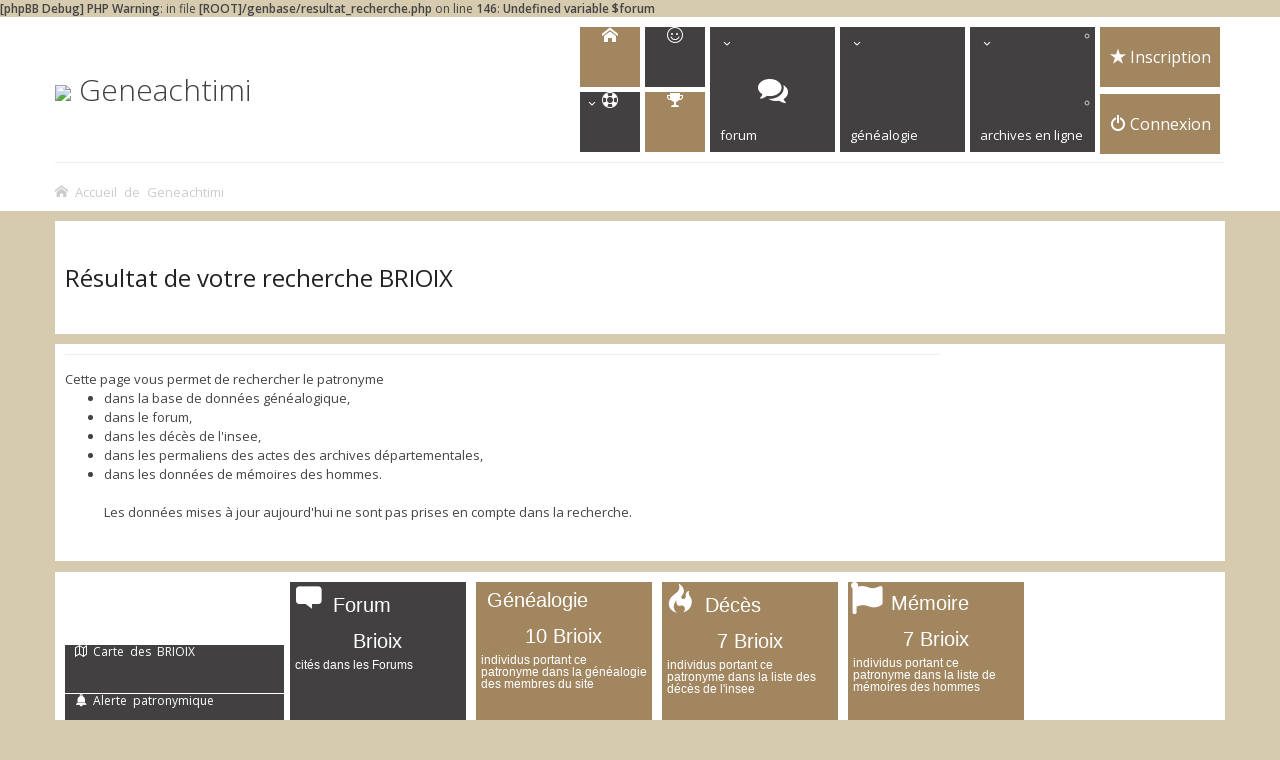

--- FILE ---
content_type: text/html; charset=UTF-8
request_url: https://www.geneachtimi.com/genbase/resultat_recherche.php?mot=BRIOIX
body_size: 9307
content:
<link rel="stylesheet" href="/fontawesome/css/all.css">
 <b>[phpBB Debug] PHP Warning</b>: in file <b>[ROOT]/genbase/resultat_recherche.php</b> on line <b>146</b>: <b>Undefined variable $forum</b><br />
<!DOCTYPE html>
<html dir="ltr" lang="fr">
<head>
	
<!-- Global site tag (gtag.js) - Google Analytics -->
<script async src="https://www.googletagmanager.com/gtag/js?id=UA-9272615-1"></script>
<script>
  window.dataLayer = window.dataLayer || [];
  function gtag(){dataLayer.push(arguments);}
  gtag('js', new Date());

  gtag('config', 'UA-9272615-1');
</script>
	
	
<meta charset="utf-8" /> 
<meta name="viewport" content="width=device-width, initial-scale=1.0" />

<title>www.geneachtimi.com - Résultat de votre recherche BRIOIX</title>

	<link rel="alternate" type="application/atom+xml" title="Flux - www.geneachtimi.com" href="/app.php/feed?sid=fbb885c6914db36228543fe23163dca7">			<link rel="alternate" type="application/atom+xml" title="Flux - Nouveaux sujets" href="/app.php/feed?sid=fbb885c6914db36228543fe23163dca7?mode=topics">			
	


<!--
	phpBB style name: Subway
	Based on style:   prosilver (this is the default phpBB3 style)
	Original author:  Tom Beddard ( http://www.subBlue.com/ )
	Modified by:	  KomiDesign ( http://www.komidesign.com/ )
	Version:          2.0
-->

<link href="./../styles/Subway/theme/print.css?assets_version=830" rel="stylesheet" type="text/css" media="print" title="printonly">

<link href="//fonts.googleapis.com/css?family=Open+Sans:300,400,600&amp;subset=latin,cyrillic-ext,latin-ext,cyrillic,greek-ext,greek,vietnamese" rel="stylesheet" type="text/css">

<link href="./../styles/Subway/theme/stylesheet.css?assets_version=830" rel="stylesheet" type="text/css">
<link href="./../styles/Subway/theme/fr/stylesheet.css?assets_version=830" rel="stylesheet" type="text/css">
<link href="./../styles/Subway/theme/responsive.css?assets_version=830" rel="stylesheet" type="text/css">

<link href="./../styles/Subway/theme/genbase.css" rel="stylesheet" type="text/css">

<!-- FONT ICONS -->
<link href="./../styles/Subway/theme/subway-icons.css" rel="stylesheet" type="text/css">



<!--[if lte IE 9]>
	<link href="./../styles/Subway/theme/tweaks.css?assets_version=830" rel="stylesheet" type="text/css">
<![endif]-->




<!-- EXTENSIONS CUSTOM STYLE -->
<link href="./../styles/Subway/theme/extensions.css?assets_version=830" rel="stylesheet">


<link rel="icon" type="image/png" href="/images/genea.png" />

</head>
<body id="phpbb" class="nojs   notouch section-resultat_recherche ltr  ">


<div id="main-wrap">
	<div id="wrap">
		<a id="top" class="anchor" accesskey="t"></a>
		<div id="page-header">

					
				
			<div class="headerbar" role="banner">
				<div class="inner">
					<div class="top"></div>

					<div id="site-description">
						<a id="logo" class="logo" href="./portal.php" title="Board index">
						<img src='../images/genea.gif'> Geneachtimi					
						</a>
						<p class="skiplink"><a href="#start_here">Vers le contenu</a></p>
					</div>									

															<script src="/genbase/JS/jquery/jquery-3.2.1.slim.min.js"></script>
<!---->
<script>
	$(document).ready(function() {
		
		
    	$.ajax({
		url:'/genbase/ajax/tchat.php',
		method:"POST",
		data:{
			mode:'count'
			},
		dataType:"HTML",
		}).success(function(data){
			$("#compteurtchat").html(data);
		});
	});
	
</script>




<div class="navbar" role="navigation">
	<div class="inner">

		<div id="responsive-menu-button">
			<a href="#"></a>
        </div>
		
		<ul id="nav-main" role="menubar">
			
						
			<li class="four-cubes">
							<ul>
				    <li class="small-cube"><a href="/portal.php" title="Accueil" role="menuitem"><i class="icon-home"></i><span>Accueil</span></a></li>
									
					
					<li class="small-cube"><a href="/genbase/tchat.php" title="Estaminet" accesskey="x" role="menuitem"><i class="icon-uniE02A "></i><span>Estaminet/span><strong class="counter"><span id="compteurtchat"></span></strong></a></li>

					<li class="small-cube has-dropdown avatar-link"><a href="#" title="Aides"><i class="icon-support"></i><span>FAQ</span></a>
						<ul class="dropdown-menu" role="menu">											

					<!--		<li><a href="/genbase/plan.php" role="menuitem"><i class="icon-uniE06D"></i>Plan du site</a></li>

							<li><a href="/genbase/debuter.php" role="menuitem"><i class="icon-uniE0C6"></i>Guide dynamique de recherches</a></li>
							
							<li><a href="/genbase/video.php" role="menuitem"><i class="icon-uniE0BA"></i>Tutoriels vidéos</a></li>
							
							<li><a href="/faq.php" role="menuitem"><i class="icon-question-circle"></i>Foire aux questions</a></li>   -->
						
							<li><a href="/memberlist.php" title="Liste des membres" role="menuitem"><i class="icon-users2"></i>Liste des membres</a></li>	
	
							
							<li><a href="/viewtopic.php?f=3&t=67678" title="Panneau de l’utilisateur" role="menuitem"><i class="icon-aid"></i>Questions fréquentes des membres</a></li>	

							<li><a href="/genbase/contact.php" title="Profil" role="menuitem"><i class="icon-uniE00A"></i>Contact</a></li>
													
						</ul>
					</li>
					<li class="small-cube"><a href="https://www.geneachtimi.com/quizz/quizz.php" title="quizz de geneachtimi" role="menuitem"><i class="icon-trophy"></i><span>Quizz</span></a></li>
				</ul>	
			<li>
			

	 <!-- 		
	 	<li class="has-dropdown li-useful"><a href="/genbase/quizzzz.php"><i class="icon-uniE0C9"></i><span>Quizz zz</span></a>
				<ul class="dropdown-menu" role="menu">
				
					<li><a href="/genbase/quizzzz.php" role="menuitem"><i class="icon-bubbles3"></i>Quizz de l'hiver</a></li> 

		 			<li><a href="/genbase/defi.php" role="menuitem"><i class="icon-bubbles3"></i>Défi d'automne 2019</a></li> 
										
	 <!-- 	 			<li><a href="/genbase/quizzresultat.php" role="menuitem"><i class="icon-uniE0D6"></i>Résultat du quizz de l'été 2019</a></li>   
				
				<li><a href="/genbase/Quizzzz_score.php" role="menuitem"><i class="icon-uniE0D6"></i>Score du quizz de l'hiver 2019-2020</a></li>  

		
	<!-- 			<li><a href="/genbase/mapquizz.php" role="menuitem"><i class="icon-uniE0D6"></i>Carte des réponses</a></li>  
		
													
		 </ul><!-- end dropdown-menu -->  
			</li>  
	
			
			<li class="has-dropdown li-forum"><a href="/index.php"><i class="icon-comments"></i><span>Forum</span></a>
				<ul class="dropdown-menu" role="menu">

					<li><a href="/index.php" role="menuitem"><i class="icon-bubbles3"></i>Liste des forums</a></li>
										
					<li><a href="/search.php?search_id=newposts" role="menuitem"><i class="icon-uniE0D6"></i>Nouveaux messages</a></li>
					
					 
					<li><a href="/search.php?search_id=egosearch" role="menuitem"><i class="icon-uniE0C6"></i>Mes messages</a></li>
												
					<li><a href="/search.php?search_id=active_topics" role="menuitem"><i class="icon-uniE03A"></i>Sujets récents</a></li>
					
					<li><a href="/search.php?search_id=unanswered" role="menuitem"><i class="icon-uniE04C"></i>Sujets sans réponse</a></li>	

		<!--			<li><a href="/genbase/poser.php" role="menuitem"><i class="icon-help"></i>Poser une question</a></li> -->
					
									
					
					
					
										
				</ul><!-- end dropdown-menu -->
		
			</li>	
			
		<!--	<li class="li-forum"><a href="/genbase/resultat_deces.php"><i class="icon-fire"></i><span>Base des décès</span></a> 
	
			</li>	-->
			
							
			<li class="has-dropdown li-useful"><a href="/genbase/index.php"><i class="icon-arbre"></i><span>Généalogie</span></a>			
				<ul class="dropdown-menu" role="menu">
									<!--<li><a href="/genbase/debuter.php" rel="help" title="Débuter la généalogie" role="menuitem"><i class="icon-uniE09F"></i>Guide dynamique de recherches</a></li>-->
											<li class="li-forum"><a href="/genbase/resultat_deces.php"><i class="icon-fire"></i><span>Base des décès</span></a> </li>
													
											<li><a href="/genbase/resultat.php" role="menuitem"><i class="icon-uniE00D"></i>Recherches généalogiques</a></li>
					
											<li><a href="/genbase/mongedcom.php" role="menuitem"><i class="icon-uniE0BA"></i>Mon arbre</a></li>
											
											<li class="li-forum"><a href="/genbase/resultat_mdh.php"><i class="icon-leaf"></i><span>Mémoire des hommes</span></a> </li>
											
									     <li><a href="/genbase/resultat_recherche.php" role="menuitem"><i class="icon-uniE00D"></i>Recherche</a></li>
										 
										 <li><a href="/genbase/map.php" role="menuitem"><i class="icon-map"></i>Carte géographique</a></li>
											
											<li><a href="/genbase/outils.php" role="menuitem"><i class="icon-tools"></i>Outils pratiques</a></li>
						
															
				</ul>
			</li>
			
			<li class="has-dropdown li-useful"><a href="/genbase/archives.php"><i class="icon-archive"></i><span>Archives en ligne</span></a>			
				<ul class="dropdown-menu" role="menu">
						<li><a href="/genbase/archives.php?dept=59" rel="help" role="menuitem"><i class="icon-59"></i>Nord, actes paroissiaux,  d'état-civils et recensements</a></li> 
						<li><a href="/genbase/matricule.php?dept=59" rel="help" role="menuitem"><i class="icon-59"></i>Nord, matricules militaires</a></li> 

						<li><a href="/genbase/archives.php?dept=62" role="menuitem"><i class="icon-62"></i>Pas-de-Calais, données paroissiales et d'état civil</a></li>

						<li><a href="/genbase/archives.php?dept=02" role="menuitem"><i class="icon-02"></i>Aisne, données paroissiales et d'état civil</a></li>
						
						<li><a href="/genbase/archives.php?dept=60" role="menuitem"><i class="icon-60"></i>Oise, données paroissiales et d'état civil</a></li>
						
						<li><a href="/genbase/archives.php?dept=80" role="menuitem"><i class="icon-80"></i>Somme, données paroissiales et d'état civil</a></li>
						
															
				</ul>
			</li>

			<li class="four-cubes">
							<ul>
											<li  class="deux-cube "><a href="./../ucp.php?mode=register&amp;sid=fbb885c6914db36228543fe23163dca7" title="S’enregistrer" role="menuitem"><i class="icon-uniE0EC"></i><span> Inscription</span></a></li>
					
					<li class="deux-cube marge"><a href="#" title="Connexion" data-toggle="modal" data-target="#loginmodal" accesskey="x" role="menuitem"><i class="icon-switch"></i><span> Connexion</span></a></li>
					
						
					
									</ul>					
				
			</li>					
		</ul>

	</div>
</div>

<!-- Modal login -->
		<div class="modal fade" id="loginmodal" tabindex="-1" role="dialog" aria-labelledby="myModalLabel" aria-hidden="true">
		<div class="modal-dialog">
			<div class="modal-content cube-bg-1">
				<form method="post" action="./../ucp.php?mode=login&amp;sid=fbb885c6914db36228543fe23163dca7">
					<div class="modal-header">
				        <button type="button" class="close" data-dismiss="modal" aria-hidden="true"><i class="icon-uniE0BE"></i></button> 						
				    </div>
				    
				    <div class="modal-body">
				    	<div class="modal-login-block">
				    		<div class="modal-login-header">
				    			<h2>Connexion</h2>
				    			<a href="./../ucp.php?mode=register&amp;sid=fbb885c6914db36228543fe23163dca7" class="small-link">S’enregistrer</a>
				    		</div>
				    		<div class="modal-login-content">	
				    			<fieldset class="quick-login">				    		
				    				<div class="mb20">				    					
				    					<input type="text" placeholder="&#xe674 identifiant de connexion" name="username" id="username" size="10" class="inputbox autowidth input-icon" title="Nom d’utilisateur" />
				    				</div>
				    				<div class="mb20">				    					
				    					<input placeholder="&#xe688 mot de passe" type="password" name="password" id="password" size="10" class="inputbox autowidth input-icon" title="Mot de passe" />
				    				</div>

				    	<!-- 			<div class="mb10">	
				    					<a class="op-link" href="https://geneachtimi.com/ucp.php?mode=sendpassword">J’ai oublié mon mot de passe</a>
				    				</div>
						-->
									<div class="mb10">	
				    					<a class="op-link" href="/genbase/envoyer_identifiant.php">J’ai oublié mon identifiant ou mon mot de passe de connexion</a>
				    				</div>									
									

				    								    				<div class="mb10">
				    					<label class="op-link" for="autologin">Se souvenir de moi <input type="checkbox" name="autologin" id="autologin" /></label>
				    				</div>		
				    				
									<div class="mb10"><label class="op-link" for="autologin">
									En vous connectant, vous vous engagez à respecter <a href='/ucp.php?mode=terms'><br>les conditions d'utilisation du site www.geneachtimi.com</a>
									</label>
				    				
				    				<input type="submit" name="login" value="Connexion" class="button2" />
				    				<input type="hidden" name="redirect" value="./../genbase/resultat_recherche.php?mot=BRIOIX&amp;sid=fbb885c6914db36228543fe23163dca7" />
<input type="hidden" name="creation_time" value="1769127949" />
<input type="hidden" name="form_token" value="7f0821833392ca85d6f43a2d322d22307b5dfb79" />

				    			</fieldset>
				    		</div>
				    	</div>	
					</div>
				</form>	

			</div>
		</div>
	</div>
		
	<input type="hidden" id="S_username" value='Anonymous '>
<!-- Modal login END-->										</div>
			</div>

							<div class="navbar-bottom">
				
					
					
		
	<ul id="nav-breadcrumbs" class="nav-breadcrumbs linklist navlinks" role="menubar">
								<li class="small-icon icon-home breadcrumbs">
										<span class="crumb" itemtype="http://schema.org/ListItem" itemprop="itemListElement" itemscope><a href="portal.php" accesskey="h" data-navbar-reference="index" itemprop="url"><span itemprop="title">Accueil de Geneachtimi</span></a></span>
		
								</li>
		
	</ul>
									
			</div>
					
		</div>

		
		<a id="start_here" class="anchor"></a>
		<div id="page-body" role="main">

						

			
			

			
			



<h2 >Résultat de votre recherche BRIOIX</h2>

<div class="panel">
		<div class="inner">
			<div class="postbody">
				<div class="content">
					Cette page vous permet de rechercher le patronyme <ul><li>dans la base de données généalogique,
</li><li> dans le forum,
</li><li>dans les décès de l'insee, 
</li><li>dans les permaliens des actes des archives départementales,
</li><li>dans les données de mémoires des hommes.</li>
<br>Les données mises à jour aujourd'hui ne sont pas prises en compte dans la recherche.
				</div>
			</div>
		</div>
	</div>
		<br class="clear" />

<div class="panel bg1" id="faqlinks">
	<div class="inner">
		<div id="cp-menu" ><div  id="navigation" role="navigation"><ul><li><a href="map.php?patronyme=brioix"><span  class="icon-map"> Carte des BRIOIX </span></a></li><li><a href="alerte.php?patronyme=brioix"><span  class="icon-uniE130"> Alerte patronymique </span></a></li><li></ul><hr><ul></ul>	</div></div>&nbsp;&nbsp;<a class="tuiletilefonce" title="Forum" href="http://www.geneachtimi.com/search.php?keywords=brioix"><table><tr><td>&nbsp;<font color=white size=6><i class="icon-comment"></i></font></td><td><h1>Forum</h1></td></tr></table><h1> Brioix</h1><p>cités dans les Forums</p></a><a class="tuiletileclair" title="Généalogie" href="?fond=gedcom&mot=brioix"><table><tr><td>&nbsp;<font color=white size=6><i class="icon-arbre"></i></font></td><td><h1>Généalogie</h1></td></tr></table><h1>10 Brioix</h1><p>individus portant ce patronyme dans la généalogie des membres du site</p></a><a class="tuiletileclair" title="Liste des décès de l'insee depuis 1970" href="?fond=deces insee&mot=brioix"><table><tr><td>&nbsp;<font color=white size=6><i class="icon-flame"></i></font></td><td><h1>Décès</h1></td></tr></table><h1>7 Brioix</h1><p>individus portant ce patronyme dans la liste des décès de l'insee</p></a><a class="tuiletileclair" title="Liste de mémoire des hommes" href="?fond=mdh&mot=brioix"><table><tr><td>&nbsp;<font color=white size=6><i class="fas fa-flag"></i></font></td><td><h1>Mémoire</h1></td></tr></table><h1>7 Brioix</h1><p>individus portant ce patronyme dans la liste de mémoires des hommes</p></a><a class="tuiletileclair" title="Archives" href="?fond=permalien&mot=brioix"><table><tr><td>&nbsp;<font color=white size=6><i class="fas fa-book-open"></i></font></td><td><h1>Archives</h1></td></tr></table><h1>0 brioix</h1><p>relevés dans les actes des archives</p></a></div></div></div><div><div class="panel bg1" ><script src="/genbase/JS/jquery/jquery-3.2.1.slim.min.js"></script><link rel="stylesheet" href="https://cdn.datatables.net/1.10.15/css/jquery.dataTables.min.css"><script src="/genbase/JS/jquery.dataTables.min.js"></script><script src="/genbase/JS/databaserecherchecolonne.js"></script> <table id="resultatrecherche" class="display" cellspacing="0" width="100%">         <thead>             <tr>                 <th>fond</th>                 <th>Nom</th>                 <th>Prénoms</th>                 <th>Naissance</th>                 <th>Lieu</th>                 <th>Décès</th>                 <th>Lieu</th>                 <th>Mariage</th>                 <th>Lieu</th>                 <th>Conjoint(e)</th>                 <th>Action</th>             </tr>         </thead> <tbody><tr>        <td><a target=blank href="detail_indi.php?id_indi=39227930"><img  title="Arbre généalogique : ness" src="../images/iconearbrenoir.gif" width=20px></img></a></td>        <td>BRIOIX</td>        <td></td>        <td></td>        <td></td>        <td></td>        <td></td>        <td></td>        <td></td>        <td> </td>        <td><a target=blank href="detail_indi.php?id_indi=39227930"><u>Détail</s></u></td>   </tr><tr>        <td><font color="#424041" size=3><a target=blank href="detail_deces.php?id_deces=1696164"><i  title="Décès INSEE"  class="icon-flame"></i></a></font></td>        <td>BRIOIX</td>        <td>Alphonse Henri</td>        <td>1891</td>        <td>CHAOURCE</td>        <td>1976</td>        <td></td>        <td></td>        <td></td>        <td> </td>        <td><a target=blank href="detail_deces.php?id_deces=1696164"><u>Détail</s></u></td>   </tr><tr>        <td><font color="#424041" size=3><a target=blank href="detail_deces.php?id_deces=2932361"><i  title="Décès INSEE"  class="icon-flame"></i></a></font></td>        <td>BRIOIX</td>        <td>Alphonsine Leonie</td>        <td>1892</td>        <td>CHAOURCE</td>        <td>1979</td>        <td></td>        <td></td>        <td></td>        <td> </td>        <td><a target=blank href="detail_deces.php?id_deces=2932361"><u>Détail</s></u></td>   </tr><tr>        <td><font color="#424041" size=3><a target=blank href="detail_deces.php?id_deces=9495940"><i  title="Décès INSEE"  class="icon-flame"></i></a></font></td>        <td>BRIOIX</td>        <td>Dominique Michel</td>        <td>1966</td>        <td>TROYES</td>        <td>1992</td>        <td></td>        <td></td>        <td></td>        <td> </td>        <td><a target=blank href="detail_deces.php?id_deces=9495940"><u>Détail</s></u></td>   </tr><tr>        <td><font color="#424041" size=3><a target=blank href="detail_deces.php?id_deces=9282687"><i  title="Décès INSEE"  class="icon-flame"></i></a></font></td>        <td>BRIOIX</td>        <td>Georgette Andrea Albertine</td>        <td>1918</td>        <td>CHAOURCE</td>        <td>1992</td>        <td></td>        <td></td>        <td></td>        <td> </td>        <td><a target=blank href="detail_deces.php?id_deces=9282687"><u>Détail</s></u></td>   </tr><tr>        <td><font color="#424041" size=3><a target=blank href="detail_mdh.php?id_mdh=2098016"><i title="Mémoire des hommes" class="fas fa-flag"></i></a></font></td>        <td>BRIOIX</td>        <td>Isaïe Jules Alfred</td>        <td>1884</td>        <td>Chaource</td>        <td>1915</td>        <td></td>        <td></td>        <td></td>        <td> </td>        <td><a target=blank href="detail_mdh.php?id_mdh=2098016"><u>Détail</s></u></td>   </tr><tr>        <td><font color="#424041" size=3><a target=blank href="detail_mdh.php?id_mdh=751534"><i title="Mémoire des hommes" class="fas fa-flag"></i></a></font></td>        <td>BRIOIX</td>        <td>Isaïe Jules Alfred</td>        <td>1884</td>        <td>Chaource</td>        <td>1915</td>        <td>La Chapelotte</td>        <td></td>        <td></td>        <td> </td>        <td><a target=blank href="detail_mdh.php?id_mdh=751534"><u>Détail</s></u></td>   </tr><tr>        <td><font color="#424041" size=3><a target=blank href="detail_mdh.php?id_mdh=4376238"><i title="Mémoire des hommes" class="fas fa-flag"></i></a></font></td>        <td>BRIOIX</td>        <td>Isaïe Jules Alfred</td>        <td>1884</td>        <td>Chaource</td>        <td>1915</td>        <td></td>        <td></td>        <td></td>        <td> </td>        <td><a target=blank href="detail_mdh.php?id_mdh=4376238"><u>Détail</s></u></td>   </tr><tr>        <td><font color="#424041" size=3><a target=blank href="detail_mdh.php?id_mdh=4376232"><i title="Mémoire des hommes" class="fas fa-flag"></i></a></font></td>        <td>BRIOIX</td>        <td>Isaïe Jules Alfred</td>        <td>1884</td>        <td>Chaource</td>        <td>1915</td>        <td></td>        <td></td>        <td></td>        <td> </td>        <td><a target=blank href="detail_mdh.php?id_mdh=4376232"><u>Détail</s></u></td>   </tr><tr>        <td><a target=blank href="detail_indi.php?id_indi=39228470"><img  title="Arbre généalogique : ness" src="../images/iconearbrenoir.gif" width=20px></img></a></td>        <td>BRIOIX</td>        <td>Jean Baptiste Joseph</td>        <td></td>        <td></td>        <td>Avant mars 1875</td>        <td></td>        <td></td>        <td></td>        <td>LEFEBVRE florentine joseph</td>        <td><a target=blank href="detail_indi.php?id_indi=39228470"><u>Détail</s></u></td>   </tr><tr>        <td><a target=blank href="detail_indi.php?id_indi=39227940"><img  title="Arbre généalogique : ness" src="../images/iconearbrenoir.gif" width=20px></img></a></td>        <td>BRIOIX</td>        <td>Jean François Joseph</td>        <td></td>        <td>Wailly</td>        <td></td>        <td></td>        <td></td>        <td></td>        <td> </td>        <td><a target=blank href="detail_indi.php?id_indi=39227940"><u>Détail</s></u></td>   </tr><tr>        <td><font color="#424041" size=3><a target=blank href="detail_mdh.php?id_mdh=1703587"><i title="Mémoire des hommes" class="fas fa-flag"></i></a></font></td>        <td>BRIOIX</td>        <td>Louis</td>        <td>1886</td>        <td></td>        <td></td>        <td></td>        <td></td>        <td></td>        <td> </td>        <td><a target=blank href="detail_mdh.php?id_mdh=1703587"><u>Détail</s></u></td>   </tr><tr>        <td><font color="#424041" size=3><a target=blank href="detail_deces.php?id_deces=19728054"><i  title="Décès INSEE"  class="icon-flame"></i></a></font></td>        <td>BRIOIX</td>        <td>Lucien Ernest Louis</td>        <td>1920</td>        <td>RUMILLY-LES-VAUDES</td>        <td>2011</td>        <td></td>        <td></td>        <td></td>        <td> </td>        <td><a target=blank href="detail_deces.php?id_deces=19728054"><u>Détail</s></u></td>   </tr><tr>        <td><font color="#424041" size=3><a target=blank href="detail_deces.php?id_deces=21809669"><i  title="Décès INSEE"  class="icon-flame"></i></a></font></td>        <td>BRIOIX</td>        <td>Lucienne Madeleine Charlotte</td>        <td>1918</td>        <td>CHAOURCE</td>        <td>2014</td>        <td></td>        <td></td>        <td></td>        <td> </td>        <td><a target=blank href="detail_deces.php?id_deces=21809669"><u>Détail</s></u></td>   </tr><tr>        <td><font color="#424041" size=3><a target=blank href="detail_mdh.php?id_mdh=4376233"><i title="Mémoire des hommes" class="fas fa-flag"></i></a></font></td>        <td>BRIOIX</td>        <td>Lucien Paul Ludovic</td>        <td>1896</td>        <td>Chaource</td>        <td>1916</td>        <td>Verdun</td>        <td></td>        <td></td>        <td> </td>        <td><a target=blank href="detail_mdh.php?id_mdh=4376233"><u>Détail</s></u></td>   </tr><tr>        <td><font color="#424041" size=3><a target=blank href="detail_mdh.php?id_mdh=2098015"><i title="Mémoire des hommes" class="fas fa-flag"></i></a></font></td>        <td>BRIOIX</td>        <td>Lucien Paul Ludovic</td>        <td>1896</td>        <td></td>        <td></td>        <td></td>        <td></td>        <td></td>        <td> </td>        <td><a target=blank href="detail_mdh.php?id_mdh=2098015"><u>Détail</s></u></td>   </tr><tr>        <td><a target=blank href="detail_indi.php?id_indi=39227929"><img  title="Arbre généalogique : ness" src="../images/iconearbrenoir.gif" width=20px></img></a></td>        <td>BRIOIX</td>        <td>Marie Anne Joseph</td>        <td>CAL 1730</td>        <td></td>        <td>1796</td>        <td>Beaurains</td>        <td></td>        <td></td>        <td>BLONDEL antoine ignace</td>        <td><a target=blank href="detail_indi.php?id_indi=39227929"><u>Détail</s></u></td>   </tr><tr>        <td><a target=blank href="detail_indi.php?id_indi=39227932"><img  title="Arbre généalogique : ness" src="../images/iconearbrenoir.gif" width=20px></img></a></td>        <td>BRIOIX</td>        <td>Marie Françoise</td>        <td></td>        <td></td>        <td></td>        <td></td>        <td></td>        <td></td>        <td> </td>        <td><a target=blank href="detail_indi.php?id_indi=39227932"><u>Détail</s></u></td>   </tr><tr>        <td><font color="#424041" size=3><a target=blank href="detail_deces.php?id_deces=4142981"><i  title="Décès INSEE"  class="icon-flame"></i></a></font></td>        <td>BRIOIX</td>        <td>Pierre Camille Louis</td>        <td>1915</td>        <td>PARIS 14</td>        <td>1981</td>        <td></td>        <td></td>        <td></td>        <td> </td>        <td><a target=blank href="detail_deces.php?id_deces=4142981"><u>Détail</s></u></td>   </tr><tr>        <td><a target=blank href="detail_indi.php?id_indi=39227931"><img  title="Arbre généalogique : ness" src="../images/iconearbrenoir.gif" width=20px></img></a></td>        <td>BRIOIX</td>        <td>Pierre François</td>        <td></td>        <td></td>        <td></td>        <td></td>        <td></td>        <td></td>        <td> </td>        <td><a target=blank href="detail_indi.php?id_indi=39227931"><u>Détail</s></u></td>   </tr><tr>        <td><a target=blank href="detail_indi.php?id_indi=60823751"><img  title="Arbre généalogique : Brigitte D" src="../images/iconearbrenoir.gif" width=20px></img></a></td>        <td>BRIOIX</td>        <td>Thã©otime</td>        <td>CAL 1836</td>        <td>null</td>        <td></td>        <td>null</td>        <td></td>        <td></td>        <td> </td>        <td><a target=blank href="detail_indi.php?id_indi=60823751"><u>Détail</s></u></td>   </tr><tr>        <td><a target=blank href="detail_indi.php?id_indi=60823750"><img  title="Arbre généalogique : Brigitte D" src="../images/iconearbrenoir.gif" width=20px></img></a></td>        <td>BRIOIX</td>        <td>Thã©otime</td>        <td>CAL 1836</td>        <td>null</td>        <td></td>        <td>null</td>        <td></td>        <td></td>        <td> </td>        <td><a target=blank href="detail_indi.php?id_indi=60823750"><u>Détail</s></u></td>   </tr><tr>        <td><a target=blank href="detail_indi.php?id_indi=58417285"><img  title="Arbre généalogique : C.Le_Guiel gedcom 202401070450" src="../images/iconearbrenoir.gif" width=20px></img></a></td>        <td>BRIOIX</td>        <td>Théotine</td>        <td></td>        <td></td>        <td></td>        <td></td>        <td></td>        <td></td>        <td> </td>        <td><a target=blank href="detail_indi.php?id_indi=58417285"><u>Détail</s></u></td>   </tr><tr>        <td><a target=blank href="detail_indi.php?id_indi=58418236"><img  title="Arbre généalogique : C.Le_Guiel gedcom 202401070450" src="../images/iconearbrenoir.gif" width=20px></img></a></td>        <td>BRIOIX</td>        <td>Théotine</td>        <td></td>        <td></td>        <td></td>        <td></td>        <td></td>        <td></td>        <td> </td>        <td><a target=blank href="detail_indi.php?id_indi=58418236"><u>Détail</s></u></td>   </tr></tbody></table>
		<br><br>
		<br>	
<script async src="https://pagead2.googlesyndication.com/pagead/js/adsbygoogle.js"></script>
<!-- subway bdd deconnecter -->
<ins class="adsbygoogle"
     style="display:block"
     data-ad-client="ca-pub-0079205184487322"
     data-ad-slot="7446123251"
     data-ad-format="auto"
     data-full-width-responsive="true"></ins>
<script>
     (adsbygoogle = window.adsbygoogle || []).push({});
</script>
	</div>
</div>




	<br /><br />
				
		</div>	
			

		<div id="page-footer"  role="contentinfo">

			<div class="navbar" role="navigation">
	<div class="inner">

	<ul id="nav-footer" class="linklist bulletin" role="menubar">

				
				<li class="small-icon icon-uniE0FC rightside" data-last-responsive="true"><a class="go-top" href="#">Haut</a></li>
					<li class="small-icon icon-delete-cookies rightside"><a href="./../ucp.php?mode=delete_cookies&amp;sid=fbb885c6914db36228543fe23163dca7" data-ajax="true" data-refresh="true" role="menuitem">Supprimer les cookies du site</a></li>			
				<li class="small-icon icon-envelope leftside" data-last-responsive="true"><a href="/genbase/contact.php">Contactez nous</a></li> 
				<li class="small-icon icon-file leftside" data-last-responsive="true"><a  href="/genbase/mention.php">Mentions légales</a></li>
				<li class="small-icon icon-file leftside" data-last-responsive="true"><a  href="/ucp.php?mode=terms">Conditions d'utilisation</a></li>
				<li class="small-icon icon-file leftside" data-last-responsive="true"><a  href="/ucp.php?mode=privacy">Politique de confidentialité</a></li>
<!--				<li class="small-icon icon-info-circle leftside" data-last-responsive="true"><a  href="/genbase/apropos.php">A propos de Généachtimi</a></li>  -->
				<li class="small-icon icon-facebook2 leftside" data-last-responsive="true"><a  href="https://www.facebook.com/Geneachtimi-196887050391688/">Suivez nous sur facebook</a></li>

				
				
	</ul>

	</div>
</div>
<center>
<script async src="//pagead2.googlesyndication.com/pagead/js/adsbygoogle.js"></script>
<!-- subway footer -->
<ins class="adsbygoogle"
     style="display:inline-block;width:728px;height:90px"
     data-ad-client="ca-pub-0079205184487322"
     data-ad-slot="2876322854"></ins>
<script>
(adsbygoogle = window.adsbygoogle || []).push({});
</script>	
</center>			
						
				
			<div class="copyright">
				<div class="copyright-inner">
										Powered by <a title="Forum Software © phpBB Limited">phpBB ®</a> | Module Généalogie et Archives by Marie et Cécile Dubreucq 	&copy; 2005-2025
														</div>

				<div class="socials"> 
					<ul>
																																							
					</ul>					
				</div>		
				
			</div>

			<div id="darkenwrapper" data-ajax-error-title="Erreur AJAX" data-ajax-error-text="Quelque chose s’est mal passé lors du traitement de votre demande." data-ajax-error-text-abort="Requête annulée par l’utilisateur." data-ajax-error-text-timeout="Votre demande a expiré. Essayez à nouveau." data-ajax-error-text-parsererror="Quelque chose s’est mal passé lors du traitement de votre demande et le serveur a renvoyé une réponse invalide.">
				<div id="darken">&nbsp;</div>
			</div>
	
			<div id="phpbb_alert" class="phpbb_alert" data-l-err="Erreur" data-l-timeout-processing-req="Délai d’attente de la demande dépassé.">
				<a href="#" class="alert_close"></a>
				<h2 class="alert_title">&nbsp;</h2><p class="alert_text"></p>
			</div>
			<div id="phpbb_confirm" class="phpbb_alert">
				<a href="#" class="alert_close"></a>
				<div class="alert_text"></div>
			</div>
		</div>

	</div>
</div>

<div style="display:none;">
	<a id="bottom" class="anchor" accesskey="z"></a>
	</div>

<script type="text/javascript" src="//ajax.googleapis.com/ajax/libs/jquery/3.4.1/jquery.min.js"></script>
<script type="text/javascript">window.jQuery || document.write(unescape('%3Cscript src="./../assets/javascript/jquery.min.js?assets_version=830" type="text/javascript"%3E%3C/script%3E'));</script><script type="text/javascript" src="./../assets/javascript/core.js?assets_version=830"></script>


<script type="text/javascript" src="./../styles/Subway/theme/js/custom.bootstrap.min.js"></script>
<script type="text/javascript" src="./../styles/Subway/theme/js/custom.js"></script>


<script src="./../styles/Subway/template/forum_fn.js?assets_version=830"></script>
<script src="./../styles/Subway/template/ajax.js?assets_version=830"></script>




<script type="text/javascript">
var gaJsHost = (("https:" == document.location.protocol) ? "https://ssl." : "http://www.");
document.write(unescape("%3Cscript src='" + gaJsHost + "google-analytics.com/ga.js' type='text/javascript'%3E%3C/script%3E"));
</script>
<script type="text/javascript">
try {
var pageTracker = _gat._getTracker("UA-9272615-1");
pageTracker._trackPageview();
} catch(err) {}</script>



<script src="/genbase/JS/cookiechoices.js"></script>
<script>
  document.addEventListener('DOMContentLoaded', function(event) {
    cookieChoices.showCookieConsentBar('En poursuivant votre navigation sur notre site, vous acceptez l\'utilisation de cookies afin de nous permettre d\'améliorer votre navigation',
      '[J\'accepte]', '[En savoir plus]', '/ucp.php?mode=privacy');
  });
</script>

</body>
</html>


  <!--------------   Partie Style   ----------->
  <link rel="stylesheet" href="/styles/Subway/theme/jquery-ui.css">
  <link rel="stylesheet" href="https://cdn.datatables.net/1.10.15/css/jquery.dataTables.min.css">
    
   <!--------------   Partie Script   -----------> 
 <script src="/genbase/JS/jquery/jquery-1.12.4.js"></script>
 <script src="/genbase/JS/jquery/jquery-ui.js"></script>
 <script src="/genbase/include/archives/js/permalien.js"></script>
 <script src="/genbase/JS/jquery.dataTables.min.js"></script>
  <script src="/genbase/JS/forum.js"></script>
 
 
 <!--------------   Partie formulaire   -----------> 
<style>
.tblInput select,.tblInput input {
padding:2px;
width:90%;
margin:5px;

}

.tblInput {

	width:100%;
	margin-bottom : 5px;
	font-family: sans-serif;

}

.tblInput tr {


}

</style>

 <div id="dialog-form" name="dialog-form" title="Ajout d'un permalien">
<form>
 <table class="tblInput">
	<tr >
	<td class="bg-dark text-white border border-white" id="infoRegistre" colspan="2"></td>
	</tr>

<tr class="permalien matricule recensement" id="DivURL">
	<td><label>Url du permalien :</label></td>
	<td><input  name="Permalien" type="text" id="Permalien"  placeholder="https://"/></td>
</tr>
	
	<tr  class="permalien repere microfilm" id="DivDep">
		<td><label>Département :</label>	</td>
		<td><select  name ="departement" id="departement">					
			<option value="02">Aisne</option>
			<option value="59">Nord</option>
			<option value="60">Oise</option>
			<option value="62">Pas-de-Calais</option>
			<option value="80">Somme</option>
		</select></td>
	</tr>	
	<tr class="permalien repere microfilm" id="DivVille">
		<td><label>Ville :</label>	</td>
		<td><select  name="villes" id="villes"></select></td>
	</tr>	
	<tr  class="permalien repere" id="DivRegistre">
		<td><label>Registre :</label></td>
		<td><select class="bbcode-size" name="registres" id="registres"></td>
		</select>
	</tr>
	
<tr class="microfilm">
	<td><label>Microfilm :</label></td>
	<td><input  name="microfilm" type="text" id="microfilm"/></td>
</tr>

<tr class="microfilm">
	<td><label>Nombre de page :</label></td>
	<td><input  name="nbpage" type="text" id="nbpage" /></td>
</tr>
<tr class="microfilm">
	<td><label>Libelle :</label></td>
	<td><input  name="libelle" type="text" id="libelle" /></td>
</tr>		

<tr class="microfilm">
	<td><label>Page de début :</label></td>
	<td><input  name="debut" type="text" id="debut" /></td>
</tr>
<tr class="microfilm">
	<td><label>page de fin :</label></td>
	<td><input  name="fin" type="text" id="fin" /></td>
</tr>


<tr class="permalien repere matricule recensement" id="DivPage">
	<td><label>N° page :</label><label id='PourInfo'> (Pour info)</label></td>
	<td><div><input name="Page" type="text" id="Page" placeholder=""/></div>   </td>
</tr>


<tr class="repere">	
		<td><label id="LDate">Année :</label></td>
		<td><input type="text" name="Annee" id="Annee" placeholder="Format : AAAA"/></td>
</tr>

<tr class="matricule">	
		<td><label id="LNummat">Numéro matricule :</label></td>
		<td><input type="text" name="NumMatircule" id="NumMatircule"/></td>
</tr>

<tr  class="permalien repere" id="DivType">
	<td><label for="type">Type :</label>		</td>		
	<td><select size="1" name ="type" id="type">					
		<option class="repere" value="NMD">NMD</option>
		<option class="permalien repere P"value="N">Naissance  </option>
		<option class="permalien repere P mariage" value="M">Mariage  </option>
		<option class="permalien repere P" value="D">Décès</option>
		<option class="permalien repere P" value="B">Baptème</option>
		<option class="permalien repere P" value="S">Sépulture  </option>
		<option class="repere" value="BMS">BMS</option>
		<option class="repere" value="BM">BM</option>
		<option class="repere" value="BS">BS</option>
		<option class="repere" value="MS">MS</option>
		<option class="repere" value="NM">NM</option>
		<option class="repere" value="ND">ND</option>
		<option class="repere" value="ND">MD</option>
		<option class="repere" value="A">Autre</option>
		<option class="TD"value="TD N">TD Naissance  </option>
		<option class="TD mariage" value="TD M">TD Mariage  </option>
		<option class="TD" value="TD D">TD Décès</option>
		
	</select></td>
</tr>

<tr class="permalien matricule recensement"  id="DivNP">	
	
	<td><label>Nom :</label></td>
	<td><input type="text" style="text-transform: uppercase;" name="Nom" id="Nom" placeholder=""/></td>
</tr>
<tr class="permalien matricule recensement" >
	<td><label>Prénom :</label></td>
	<td><input style="text-transform :capitalize;" type="text" name="Prenoms" id="Prenoms"  placeholder=""/></td>
</tr>
	
<tr id="conjoint" style="display:none;" class="clConjoint permalien">
		<td><label id="labelNC" >Nom du conjoint:</label></td>
		<td><input style="text-transform: uppercase;" type="text" name="NomConjoint" id="NomConjoint" placeholder=""/></td>
</tr>
<tr  style="display:none;" class="clConjoint permalien">	
	<td>	<label id="labelPC">Prénom du conjoint:</label></td>
	<td>	<input style="text-transform :capitalize;" type="text" name="PrenomsConjoint" id="PrenomsConjoint"  placeholder=""/></td>
</tr>
<tr class="permalien matricule ficheMat" id="DivDate">	
		<td ><label class="permalien" id="LDate">Date </label> 
			<label class="matricule" id="LDate">Date de naissance :</label>   
			<label class="permalien matricule" id="LDate"> :</label> 
		</td>
		<td><input type="text" name="Date" id="Date" placeholder="Format : JJ/MM/AAAA"/></td>
</tr>

<tr class="recensement" id="DivDateRecensement">	
		<td ><label class="recensement" id="LAnneeNaissance">Année de naissance : </label> </td>
		<td><input type="text" name="AnneeNaissance" id="AnneeNaissance" placeholder=""/></td>
</tr><tr>	
		<td ><label class="recensement" id="LAge">Age : </label></td>  
		<td><input class="recensement" type="text" name="Age" id="Age" placeholder=""/></td>
		
</tr>

<tr class="matricule ficheMat recensement">	
	<td>	<label id="labelieu">Ville de naissance:</label></td>
	<td>	<input class="individu" id="ville" name="ville" type="text" autocomplete="on"></td>
</tr>


</table>

<div class="permalien repere matricule recensement" id="DivCom">
	<textarea style="width:100%;resize:vertical;" placeholder="Commentaire/transcription" name="Commentaire" id="Commentaire" ></textarea> 
</tr>

</div>
<input type="hidden" name="typeMatricule" id="typeMatricule"/>
<input type="hidden" name="id_lieu" id="id_lieu"/>
<input type="hidden" name="Id_registre" id="Id_registre"/>
<input type="hidden" name="usernameP" id="usernameP"/>
<input type="hidden" name="Id_releves" id="Id_releves"/>
<input type="hidden" name="Id_annee" id="Id_annee"/>
<input type="hidden" name="Id_matricule" id="Id_matricule"/>
<input type="hidden" name="Mode" id="Mode"/>
<input type="hidden" name="Div" id="Div"/>
<input type="hidden" name="IdPost" id="IdPost"/>
<input type="hidden" name="Id_Periode" id="Id_Periode"/>
<input type="hidden" name="Id_Microfilm" id="Id_Microfilm"/>
<input type="hidden" name="tri" id="tri"/>
  </form>
</div>


<script>
   $(document).ready(function() {
       var url = $(location).attr("href");
        var referrer =  document.referrer;
        $.ajax({
            url : "/log.php", // on donne l'URL du fichier de traitement
            type : "POST", // la requête est de type POST
           data:{	
				url:url,
				username:	$("#S_username").val()   ,
				referrer:referrer 	 	 					
			},
        });
     });
   
</script>



--- FILE ---
content_type: text/html; charset=utf-8
request_url: https://www.google.com/recaptcha/api2/aframe
body_size: 267
content:
<!DOCTYPE HTML><html><head><meta http-equiv="content-type" content="text/html; charset=UTF-8"></head><body><script nonce="3K9xCok1mnnSFJP5Vu3MHg">/** Anti-fraud and anti-abuse applications only. See google.com/recaptcha */ try{var clients={'sodar':'https://pagead2.googlesyndication.com/pagead/sodar?'};window.addEventListener("message",function(a){try{if(a.source===window.parent){var b=JSON.parse(a.data);var c=clients[b['id']];if(c){var d=document.createElement('img');d.src=c+b['params']+'&rc='+(localStorage.getItem("rc::a")?sessionStorage.getItem("rc::b"):"");window.document.body.appendChild(d);sessionStorage.setItem("rc::e",parseInt(sessionStorage.getItem("rc::e")||0)+1);localStorage.setItem("rc::h",'1769127952199');}}}catch(b){}});window.parent.postMessage("_grecaptcha_ready", "*");}catch(b){}</script></body></html>

--- FILE ---
content_type: text/css
request_url: https://www.geneachtimi.com/styles/Subway/theme/genbase.css
body_size: 1212
content:
#home {
  background: url('/images/home.jpg') 50% 0;
  -webkit-background-size: cover;
  background-size: cover;
  background-position: center center;
  display: -webkit-box;
  display: -webkit-flex;
  display: -ms-flexbox;
  display: flex;
  -webkit-box-align: center;
  -webkit-align-items: center;
      -ms-flex-align: center;
          align-items: center;
  height: 50vh;
  text-align: center;
}

#home2 {
  background: url('/images/home2.jpg') 50% 0;
  -webkit-background-size: cover;
  background-size: cover;
  background-position: center center;
  display: -webkit-box;
  display: -webkit-flex;
  display: -ms-flexbox;
  display: flex;
  -webkit-box-align: center;
  -webkit-align-items: center;
      -ms-flex-align: center;
          align-items: center;
  height: 50vh;
  text-align: center;
}




.portal {
background-color:#FFFFFF;	
  width: 70%;
  text-align: center;
  min-width:350px;
}

.divonglet {
background-color:#FFFFFF;	
  width: 100%;
  text-align: left;
  vertical-align: middle;
}

.transparent {
background-color:#FFFFFF;
opacity:0.8;
width:500px;
min-width:250px;
min-height:250px;
margin: 100px;
padding: 0 5px;
}
.transparent2 {
background-color:#FFFFFF;
opacity:0;
width:1500px;
min-width:250px;
min-height:250px;
margin: 100px;
padding: 0 5px;
}


.transparent h1, .transparent h2  {
    color: #000000;
}

.onglet  {
    -moz-box-sizing: border-box;
    background: none repeat scroll 0 0 #424040;
	border-bottom: 10px solid #FFFFFF;
	border-right: 10px solid #FFFFFF;
	border-left: 10px solid #FFFFFF;
	border-top: 10px solid #FFFFFF;
    display: inline-block;
	min-height:80px;
    text-decoration: none;
    vertical-align: middle;
	text-align : center;
    width: 176px;
	color:#FFFFFF;
	font-size: 1.2em;
}

.activonglet  {
    -moz-box-sizing: border-box;
    background: none repeat scroll 0 0 #A28660;
	border-bottom: 10px solid #FFFFFF;
	border-right: 10px solid #FFFFFF;
	border-left: 10px solid #FFFFFF;
	border-top: 10px solid #FFFFFF;
    display: inline-block;
    height: 80px;
    text-decoration: none;
    vertical-align: middle;
	text-align : center;
    width: 176px;
	color:#FFFFFF;
	font-size: 1.2em;
}

.onglet  a , .activonglet  a {
	color:#FFFFFF;
	font-size: 1.2em;
}

.tuiletilefonce  {
    -moz-box-sizing: border-box;
    background: none repeat scroll 0 0 #424040;
	border-bottom: 10px solid #FFFFFF;
	border-right: 10px solid #FFFFFF;
    display: inline-block;
    height: 176px;
    text-decoration: none;
    vertical-align: top;
    width: 176px;
}


.tuiletileclair  {
    -moz-box-sizing: border-box;
    background: none repeat scroll 0 0 #A28660;
    border-bottom: 10px solid #FFFFFF;
	border-right: 10px solid #FFFFFF;
    display: inline-block;
    height: 176px;
    text-decoration: none;
    vertical-align: top;
    width: 176px;
}

.tuilefoncelarge  {
    -moz-box-sizing: border-box;
    background: none repeat scroll 0 0 #424040;
	border-bottom: 10px solid #FFFFFF;
	border-right: 10px solid #FFFFFF;
    display: inline-block;
	height: 220px;
    text-decoration: none;
    vertical-align: top;
	width: 359px;
}

.tuilefoncelargesanshauteur  {
    -moz-box-sizing: border-box;
    background: none repeat scroll 0 0 #424040;
	border-bottom: 10px solid #FFFFFF;
	border-right: 10px solid #FFFFFF;
    display: inline-block;
    text-decoration: none;
    vertical-align: top;
	width: 359px;
}

.grandetuilefonce  {
	color: #FFFFFF;
    -moz-box-sizing: border-box;
    background: none repeat scroll 0 0 #424040;
	border-bottom: 10px solid #FFFFFF;
	border-right: 10px solid #FFFFFF;
    display: inline-block;
    text-decoration: none;
    vertical-align: top;
    width: 250px;
	height: 250px;
}

.grandetuileclairportail  {
	color: #FFFFFF;
    -moz-box-sizing: border-box;
    background: none repeat scroll 0 0 #A28660;
	border-bottom: 10px solid #FFFFFF;
	border-right: 10px solid #FFFFFF;
    display: inline-block;
    text-decoration: none;
    vertical-align: top;
    width: 250px;
	height: 250px;
}

.grandetuileclair {
	color: #FFFFFF;
    -moz-box-sizing: border-box;
    background: none repeat scroll 0 0 #A28660;
	border-bottom: 10px solid #FFFFFF;
	border-right: 10px solid #FFFFFF;
    display: inline-block;
    text-decoration: none;
    vertical-align: top;
    width: 300px;
	height: 350px;
	padding: 30px;
}

.longuetuilefonce {
	color: #FFFFFF;
    -moz-box-sizing: border-box;
    background: none repeat scroll 0 0 #424040;
	border-bottom: 10px solid #FFFFFF;
	border-right: 10px solid #FFFFFF;
    display: inline-block;
    text-decoration: none;
    vertical-align: top;
    width: 220px;
	height: 300px;
	padding: 30px;
}

.longuetuileclair {
	color: #FFFFFF;
    -moz-box-sizing: border-box;
    background: none repeat scroll 0 0 #A28660;
	border-bottom: 10px solid #FFFFFF;
	border-right: 10px solid #FFFFFF;
    display: inline-block;
    text-decoration: none;
    vertical-align: top;
    width: 220px;
	height: 300px;
	padding: 30px;
}


.largetuileclair {
	color: #FFFFFF;
    -moz-box-sizing: border-box;
    background: none repeat scroll 0 0 #A28660;
	border-bottom: 10px solid #FFFFFF;
	border-right: 10px solid #FFFFFF;
    display: inline-block;
    text-decoration: none;
    vertical-align: top;
    width: 85%;

	padding: 30px;
}

.fondtuileclair {
	color: #FFFFFF;
    -moz-box-sizing: border-box;
    background: none repeat scroll 0 0 #A28660;
	border-bottom: 10px solid #FFFFFF;
	border-right: 10px solid #FFFFFF;
    display: inline-block;
    text-decoration: none;
    vertical-align: bottom;
    
	height: 100px;
	padding: 0px;
	position: absolute;
right:    0;
bottom:   0;
}

.fondclair  {
	color: #FFFFFF;
    background: #A28660;
}

.fondfonce  {
	color: #FFFFFF;
    background: #424040;
}
.fondtresclair  {
	color: #424040;
    background: #FFFFFF;
}



.tuiletileclair h1, .tuiletilefonce h1, .tuilefoncelarge h1, .tuilefoncelargesanshauteur h1, .grandetuilefonce h1, .grandetuileclair h1, .longuetuileclair h1, .longuetuilefonce h1, .largetuileclair h1, .fondclair h1, .fondfonce h1   {
    color: #FFFFFF;
    display: block;
    font-family: "Segoe UI",Segoe,"Trebuchet MS",Tahoma,Geneva,sans-serif;
    font-size: 20px;
    font-weight: 500;
    line-height: 100%;
    margin: 0;
    padding: 8px;
    text-decoration: none;
    white-space: nowrap;
    text-overflow : ellipsis;
    overflow : hidden;
    text-align : center;
}

.fondtresclair h1   {
    color: #424040;
    display: block;
    font-family: "Segoe UI",Segoe,"Trebuchet MS",Tahoma,Geneva,sans-serif;
    font-size: 20px;
    font-weight: 500;
    line-height: 100%;
    margin: 0;
    padding: 8px;
    text-decoration: none;
    white-space: nowrap;
    text-overflow : ellipsis;
    overflow : hidden;
    text-align : center;
}

.tuiletileclair h2, .tuiletilefonce h2, .tuilefoncelarge h2, .tuilefoncelargesanshauteur h2, .grandetuilefonce h2 , .grandetuileclair h2, .longuetuileclair h2, .longuetuilefonce h2, .largetuileclair h2   {
    color: #FFFFFF;
    display: block;
    font-family: "Segoe UI",Segoe,"Trebuchet MS",Tahoma,Geneva,sans-serif;
    font-size: 15px;
    font-weight: 500;
    line-height: 100%;
    margin: 0;
    padding: 8px;
    text-decoration: none;
    white-space: nowrap;
    text-overflow : ellipsis;
    overflow : hidden;
    text-align : center;
}

.tuiletileclair  p, .tuiletilefonce  p, .tuilefoncelarge p, .tuilefoncelargesanshauteur p, .grandetuilefonce p, .longuetuileclair p, .longuetuilefonce p, .largetuileclair p   {
    color: #FFFFFF;
    font-family: "Segoe UI",Segoe,"Trebuchet MS",Tahoma,Geneva,sans-serif;
    font-size: 12px;
	font-color: #F8E8C7;
    font-weight: 500;
    line-height: 100%;
    margin: 0;
    padding: 0 5px;
    text-align: left;
}

.tuiletileclair  h4, .tuiletilefonce  h4, .tuilefoncelarge h4, .tuilefoncelargesanshauteur h4, .grandetuilefonce h4, .longuetuileclair h4, .longuetuilefonce h4, .largetuileclair h4   {
    color: #FFFFFF;
    font-family: "Segoe UI",Segoe,"Trebuchet MS",Tahoma,Geneva,sans-serif;
    font-size: 12px;
    font-weight: 500;
    line-height: 100%;
    padding: 0 5px;
	bottom:0px;
	text-align: center;
}

.boutonarrondi {
	color: #FFFFFF;
    -moz-box-sizing: border-box;
    background: none repeat scroll 0 0 #424040;
font-size: 16px;
    display: inline-block;
    text-decoration: none;
    width: 90%;
	height:40px;
	border-radius: 20px;
	padding: 10px;
}
.boutonarrondi  a  {
    color: #FFFFFF;
    font-family: "Segoe UI",Segoe,"Trebuchet MS",Tahoma,Geneva,sans-serif;
    font-size: 16px;
    font-weight: 500;
    line-height: 100%;
    padding: 0 5px;
	bottom:0px;
	text-align: center;
}


.alignementverticalmilieu  {
    vertical-align: middle;
}

.alignementgauche {
	text-align: left;
}


--- FILE ---
content_type: text/css
request_url: https://www.geneachtimi.com/styles/Subway/theme/subway-icons.css
body_size: 5872
content:
@font-face {
	font-family: 'subway-icons';
	src:url('fonts/subway-icons.eot');
	src:url('fonts/subway-icons.eot?#iefix') format('embedded-opentype'),
		url('fonts/subway-icons.woff') format('woff'),
		url('fonts/subway-icons.ttf') format('truetype'),
		url('fonts/subway-icons.svg#subway-icons') format('svg');
	font-weight: normal;
	font-style: normal;
}

[class^="icon-"], [class*=" icon-"] {
	font-family: 'subway-icons',Open Sans,sans-serif;
	speak: none;
	font-style: normal;
	font-weight: normal;
	font-variant: normal;
	text-transform: none;
	line-height: 1;
	/* Better Font Rendering =========== */
	-webkit-font-smoothing: antialiased;
	-moz-osx-font-smoothing: grayscale;
}

.icon-uniE0DD:before {
	content: "\e0dd";
}
.icon-uniE0DE:before {
	content: "\e0de";
}
.icon-uniE0DF:before {
	content: "\e0df";
}
.icon-uniE0E0:before {
	content: "\e0e0";
}
.icon-uniE0E1:before {
	content: "\e0e1";
}
.icon-uniE0E2:before {
	content: "\e0e2";
}
.icon-uniE0E3:before {
	content: "\e0e3";
}
.icon-uniE0E4:before {
	content: "\e0e4";
}
.icon-uniE0E5:before {
	content: "\e0e5";
}
.icon-uniE0E6:before {
	content: "\e0e6";
}
.icon-uniE0E7:before {
	content: "\e0e7";
}
.icon-uniE0E8:before {
	content: "\e0e8";
}
.icon-uniE0E9:before {
	content: "\e0e9";
}
.icon-uniE0EA:before {
	content: "\e0ea";
}
.icon-uniE0EB:before {
	content: "\e0eb";
}
.icon-uniE0EC:before {
	content: "\e0ec";
}
.icon-uniE0ED:before {
	content: "\e0ed";
}
.icon-uniE0EE:before {
	content: "\e0ee";
}
.icon-uniE0EF:before {
	content: "\e0ef";
}
.icon-uniE0F0:before {
	content: "\e0f0";
}
.icon-uniE0F1:before {
	content: "\e0f1";
}
.icon-uniE0F2:before {
	content: "\e0f2";
}
.icon-uniE0F3:before {
	content: "\e0f3";
}
.icon-uniE0F4:before {
	content: "\e0f4";
}
.icon-uniE0F5:before {
	content: "\e0f5";
}
.icon-uniE0F6:before {
	content: "\e0f6";
}
.icon-uniE0F7:before {
	content: "\e0f7";
}
.icon-uniE0F8:before {
	content: "\e0f8";
}
.icon-uniE0F9:before {
	content: "\e0f9";
}
.icon-uniE0FA:before {
	content: "\e0fa";
}
.icon-uniE0FB:before {
	content: "\e0fb";
}
.icon-uniE0FC:before {
	content: "\e0fc";
}
.icon-uniE0FD:before {
	content: "\e0fd";
}
.icon-uniE0FE:before {
	content: "\e0fe";
}
.icon-uniE0FF:before {
	content: "\e0ff";
}
.icon-uniE130:before {
	content: "\e130";
}
.icon-uniE134:before {
	content: "\e134";
}
.icon-uniE187:before {
	content: "\e187";
}
.icon-uniE001:before {
	content: "\e001";
}
.icon-uniE002:before {
	content: "\e002";
}
.icon-uniE003:before {
	content: "\e003";
}
.icon-uniE00B:before {
	content: "\e00b";
}
.icon-uniE00C:before {
	content: "\e00c";
}
.icon-uniE012:before {
	content: "\e012";
}
.icon-uniE016:before {
	content: "\e016";
}
.icon-uniE018:before {
	content: "\e018";
}
.icon-uniE019:before {
	content: "\e019";
}
.icon-uniE01A:before {
	content: "\e01a";
}
.icon-uniE01B:before {
	content: "\e01b";
}
.icon-uniE01C:before {
	content: "\e01c";
}
.icon-uniE022:before {
	content: "\e022";
}
.icon-uniE02A:before {
	content: "\e02a";
}
.icon-uniE02B:before {
	content: "\e02b";
}
.icon-uniE02C:before {
	content: "\e02c";
}
.icon-uniE02D:before {
	content: "\e02d";
}
.icon-uniE02E:before {
	content: "\e02e";
}
.icon-uniE00A:before {
	content: "\e00a";
}
.icon-uniE00E:before {
	content: "\e00e";
}
.icon-uniE00F:before {
	content: "\e00f";
}
.icon-uniE01D:before {
	content: "\e01d";
}
.icon-uniE01E:before {
	content: "\e01e";
}
.icon-uniE01F:before {
	content: "\e01f";
}
.icon-uniE02F:before {
	content: "\e02f";
}
.icon-uniE032:before {
	content: "\e032";
}
.icon-uniE03A:before {
	content: "\e03a";
}
.icon-uniE03B:before {
	content: "\e03b";
}
.icon-uniE03C:before {
	content: "\e03c";
}
.icon-uniE03D:before {
	content: "\e03d";
}
.icon-uniE03E:before {
	content: "\e03e";
}
.icon-uniE03F:before {
	content: "\e03f";
}
.icon-uniE049:before {
	content: "\e049";
}
.icon-uniE04A:before {
	content: "\e04a";
}
.icon-uniE04B:before {
	content: "\e04b";
}
.icon-uniE04C:before {
	content: "\e04c";
}
.icon-uniE04D:before {
	content: "\e04d";
}
.icon-uniE04E:before {
	content: "\e04e";
}
.icon-uniE04F:before {
	content: "\e04f";
}
.icon-uniE050:before {
	content: "\e050";
}
.icon-uniE052:before {
	content: "\e052";
}
.icon-uniE053:before {
	content: "\e053";
}
.icon-uniE054:before {
	content: "\e054";
}
.icon-uniE056:before {
	content: "\e056";
}
.icon-uniE057:before {
	content: "\e057";
}
.icon-uniE05A:before {
	content: "\e05a";
}
.icon-uniE05B:before {
	content: "\e05b";
}
.icon-uniE05C:before {
	content: "\e05c";
}
.icon-uniE05D:before {
	content: "\e05d";
}
.icon-uniE05E:before {
	content: "\e05e";
}
.icon-uniE05F:before {
	content: "\e05f";
}
.icon-uniE06A:before {
	content: "\e06a";
}
.icon-uniE06B:before {
	content: "\e06b";
}
.icon-uniE06C:before {
	content: "\e06c";
}
.icon-uniE06D:before {
	content: "\e06d";
}
.icon-uniE06E:before {
	content: "\e06e";
}
.icon-uniE06F:before {
	content: "\e06f";
}
.icon-uniE074:before {
	content: "\e074";
}
.icon-uniE07A:before {
	content: "\e07a";
}
.icon-uniE07B:before {
	content: "\e07b";
}
.icon-uniE07C:before {
	content: "\e07c";
}
.icon-uniE07D:before {
	content: "\e07d";
}
.icon-uniE07E:before {
	content: "\e07e";
}
.icon-uniE07F:before {
	content: "\e07f";
}
.icon-uniE087:before {
	content: "\e087";
}
.icon-uniE088:before {
	content: "\e088";
}
.icon-uniE08A:before {
	content: "\e08a";
}
.icon-uniE08B:before {
	content: "\e08b";
}
.icon-uniE08C:before {
	content: "\e08c";
}
.icon-uniE08D:before {
	content: "\e08d";
}
.icon-uniE08E:before {
	content: "\e08e";
}
.icon-uniE08F:before {
	content: "\e08f";
}
.icon-uniE090:before {
	content: "\e090";
}
.icon-uniE091:before {
	content: "\e091";
}
.icon-uniE093:before {
	content: "\e093";
}
.icon-uniE09B:before {
	content: "\e09b";
}
.icon-uniE09C:before {
	content: "\e09c";
}
.icon-uniE09D:before {
	content: "\e09d";
}
.icon-uniE09E:before {
	content: "\e09e";
}
.icon-uniE09F:before {
	content: "\e09f";
}
.icon-uniE0A0:before {
	content: "\e0a0";
}
.icon-uniE0A1:before {
	content: "\e0a1";
}
.icon-uniE0A2:before {
	content: "\e0a2";
}
.icon-uniE0A3:before {
	content: "\e0a3";
}
.icon-uniE0A4:before {
	content: "\e0a4";
}
.icon-uniE0A5:before {
	content: "\e0a5";
}
.icon-uniE0A6:before {
	content: "\e0a6";
}
.icon-uniE0A7:before {
	content: "\e0a7";
}
.icon-uniE0A8:before {
	content: "\e0a8";
}
.icon-uniE0A9:before {
	content: "\e0a9";
}
.icon-uniE0AA:before {
	content: "\e0aa";
}
.icon-uniE0AB:before {
	content: "\e0ab";
}
.icon-uniE0AC:before {
	content: "\e0ac";
}
.icon-uniE0AD:before {
	content: "\e0ad";
}
.icon-uniE0AE:before {
	content: "\e0ae";
}
.icon-uniE0AF:before {
	content: "\e0af";
}
.icon-uniE0B0:before {
	content: "\e0b0";
}
.icon-uniE0B1:before {
	content: "\e0b1";
}
.icon-uniE0B2:before {
	content: "\e0b2";
}
.icon-uniE0B3:before {
	content: "\e0b3";
}
.icon-uniE0B4:before {
	content: "\e0b4";
}
.icon-uniE0B5:before {
	content: "\e0b5";
}
.icon-uniE0B6:before {
	content: "\e0b6";
}
.icon-uniE0B7:before {
	content: "\e0b7";
}
.icon-uniE0B8:before {
	content: "\e0b8";
}
.icon-uniE0B9:before {
	content: "\e0b9";
}
.icon-uniE0BA:before {
	content: "\e0ba";
}
.icon-uniE0BB:before {
	content: "\e0bb";
}
.icon-uniE0BC:before {
	content: "\e0bc";
}
.icon-uniE0BD:before {
	content: "\e0bd";
}
.icon-uniE0BE:before {
	content: "\e0be";
}
.icon-uniE0BF:before {
	content: "\e0bf";
}
.icon-uniE0C0:before {
	content: "\e0c0";
}
.icon-uniE0C1:before {
	content: "\e0c1";
}
.icon-uniE0C2:before {
	content: "\e0c2";
}
.icon-uniE0C3:before {
	content: "\e0c3";
}
.icon-uniE0C4:before {
	content: "\e0c4";
}
.icon-uniE0C5:before {
	content: "\e0c5";
}
.icon-uniE0C6:before {
	content: "\e0c6";
}
.icon-uniE0C7:before {
	content: "\e0c7";
}
.icon-uniE0C8:before {
	content: "\e0c8";
}
.icon-uniE0C9:before {
	content: "\e0c9";
}
.icon-uniE0CA:before {
	content: "\e0ca";
}
.icon-uniE0CB:before {
	content: "\e0cb";
}
.icon-uniE09A:before {
	content: "\e09a";
}
.icon-uniE0CC:before {
	content: "\e0cc";
}
.icon-uniE0CD:before {
	content: "\e0cd";
}
.icon-uniE0CE:before {
	content: "\e0ce";
}
.icon-uniE0CF:before {
	content: "\e0cf";
}
.icon-uniE0D0:before {
	content: "\e0d0";
}
.icon-uniE0D1:before {
	content: "\e0d1";
}
.icon-uniE0D2:before {
	content: "\e0d2";
}
.icon-uniE0D3:before {
	content: "\e0d3";
}
.icon-uniE0D4:before {
	content: "\e0d4";
}
.icon-uniE0D5:before {
	content: "\e0d5";
}
.icon-uniE0D6:before {
	content: "\e0d6";
}
.icon-uniE0D7:before {
	content: "\e0d7";
}
.icon-uniE0D8:before {
	content: "\e0d8";
}
.icon-uniE0D9:before {
	content: "\e0d9";
}
.icon-uniE0DA:before {
	content: "\e0da";
}
.icon-uniE0DB:before {
	content: "\e0db";
}
.icon-uniE0DC:before {
	content: "\e0dc";
}
.icon-uniE00D:before {
	content: "\e00d";
}
.icon-w3c:before {
	content: "\e809";
}
.icon-call:before {
	content: "\e80d";
}
.icon-meetup:before {
	content: "\e822";
}
.icon-yahoo:before {
	content: "\e81a";
}
.icon-aim:before {
	content: "\e831";
}
.icon-icq:before {
	content: "\e847";
}
.icon-jabber:before {
	content: "\e85d";
}
.icon-win8:before {
	content: "\e840";
}
.icon-pencil:before {
	content: "\e83f";
}
.icon-trash:before {
	content: "\e861";
}
.icon-award:before {
	content: "\e865";
}
.icon-police:before {
	content: "\e866";
}
.icon-certificate:before {
	content: "\e868";
}
.icon-heart2:before {
	content: "\f004";
}
.icon-print:before {
	content: "\f02f";
}
.icon-camera22:before {
	content: "\f030";
}
.icon-plus-circle:before {
	content: "\f055";
}
.icon-minus-circle:before {
	content: "\f056";
}
.icon-times-circle:before {
	content: "\f057";
}
.icon-check-circle:before {
	content: "\f058";
}
.icon-question-circle:before {
	content: "\f059";
}
.icon-info-circle:before {
	content: "\f05a";
}
.icon-folder2:before {
	content: "\f07b";
}
.icon-flask:before {
	content: "\f0c3";
}
.icon-envelope:before {
	content: "\f0e0";
}
.icon-bell2:before {
	content: "\f0f3";
}
.icon-coffee:before {
	content: "\f0f4";
}
.icon-send:before {
	content: "\f1d8";
}
.icon-exclamation-circle:before {
	content: "\f06b";
}
.icon-gift:before {
	content: "\f06c";
}
.icon-comments:before {
	content: "\f086";
}
.icon-arrow-circle-left:before {
	content: "\f0a8";
}
.icon-arrow-circle-right:before {
	content: "\f0a9";
}
.icon-caret-left:before {
	content: "\f0d9";
}
.icon-caret-right:before {
	content: "\f0da";
}
.icon-quote-left:before {
	content: "\f10d";
}
.icon-quote-right:before {
	content: "\f10e";
}
.icon-chevron-circle-left:before {
	content: "\f137";
}
.icon-chevron-circle-right:before {
	content: "\f138";
}
.icon-feather:before {
	content: "\e7c6";
}
.icon-paperclip:before {
	content: "\e7c7";
}
.icon-reply:before {
	content: "\e7c8";
}
.icon-reply-all:before {
	content: "\e7c9";
}
.icon-forward:before {
	content: "\e7ca";
}
.icon-user:before {
	content: "\e7cb";
}
.icon-users:before {
	content: "\e7cc";
}
.icon-user-add:before {
	content: "\e7cd";
}
.icon-camera:before {
	content: "\e7ce";
}
.icon-palette:before {
	content: "\e7cf";
}
.icon-statistics:before {
	content: "\e7d0";
}
.icon-minus:before {
	content: "\e7d1";
}
.icon-plus:before {
	content: "\e7d2";
}
.icon-help:before {
	content: "\e7d3";
}
.icon-pictures:before {
	content: "\e7d4";
}
.icon-arrow-left:before {
	content: "\e7d5";
}
.icon-arrow-down:before {
	content: "\e7d6";
}
.icon-arrow-up:before {
	content: "\e7d7";
}
.icon-arrow-right:before {
	content: "\e7d8";
}
.icon-arrow-left2:before {
	content: "\e7d9";
}
.icon-arrow-down2:before {
	content: "\e7da";
}
.icon-arrow-up2:before {
	content: "\e7db";
}
.icon-uniE7DC:before {
	content: "\e7dc";
}
.icon-phone:before {
	content: "\e7c5";
}
.icon-thumbsup:before {
	content: "\e7e5";
}
.icon-thumbsdown:before {
	content: "\e7e6";
}
.icon-chat:before {
	content: "\e7e7";
}
.icon-comment:before {
	content: "\e7e8";
}
.icon-quote:before {
	content: "\e7e9";
}
.icon-bell:before {
	content: "\e7eb";
}
.icon-lifebuoy:before {
	content: "\e7ec";
}
.icon-clock:before {
	content: "\e7ed";
}
.icon-microphone:before {
	content: "\e7ee";
}
.icon-thunder:before {
	content: "\e7ef";
}
.icon-droplet:before {
	content: "\e7f0";
}
.icon-battery:before {
	content: "\e7f1";
}
.icon-rocket:before {
	content: "\e7f2";
}
.icon-blocked:before {
	content: "\e7f3";
}
.icon-trash2:before {
	content: "\e7f4";
}
.icon-upload:before {
	content: "\e7f5";
}
.icon-arrow-left3:before {
	content: "\e7f6";
}
.icon-arrow-right2:before {
	content: "\e7f7";
}
.icon-eye:before {
	content: "\e000";
}
.icon-layout:before {
	content: "\e004";
}
.icon-link:before {
	content: "\e005";
}
.icon-bell3:before {
	content: "\e006";
}
.icon-lock:before {
	content: "\e007";
}
.icon-unlock:before {
	content: "\e008";
}
.icon-ribbon:before {
	content: "\e009";
}
.icon-image:before {
	content: "\e010";
}
.icon-signal:before {
	content: "\e011";
}
.icon-clipboard:before {
	content: "\e013";
}
.icon-clock2:before {
	content: "\e014";
}
.icon-watch:before {
	content: "\e015";
}
.icon-camera2:before {
	content: "\e017";
}
.icon-printer:before {
	content: "\e020";
}
.icon-monitor:before {
	content: "\e021";
}
.icon-cog:before {
	content: "\e023";
}
.icon-heart:before {
	content: "\e024";
}
.icon-paragraph:before {
	content: "\e025";
}
.icon-align-justify:before {
	content: "\e026";
}
.icon-align-left:before {
	content: "\e027";
}
.icon-align-center:before {
	content: "\e028";
}
.icon-align-right:before {
	content: "\e029";
}
.icon-book:before {
	content: "\e030";
}
.icon-layers:before {
	content: "\e031";
}
.icon-stack-2:before {
	content: "\e033";
}
.icon-paper:before {
	content: "\e034";
}
.icon-paper-stack:before {
	content: "\e035";
}
.icon-search:before {
	content: "\e036";
}
.icon-zoom-in:before {
	content: "\e037";
}
.icon-zoom-out:before {
	content: "\e038";
}
.icon-reply2:before {
	content: "\e039";
}
.icon-circle-plus:before {
	content: "\e040";
}
.icon-circle-minus:before {
	content: "\e041";
}
.icon-circle-check:before {
	content: "\e042";
}
.icon-circle-cross:before {
	content: "\e043";
}
.icon-square-plus:before {
	content: "\e044";
}
.icon-square-minus:before {
	content: "\e045";
}
.icon-square-check:before {
	content: "\e046";
}
.icon-square-cross:before {
	content: "\e047";
}
.icon-microphone2:before {
	content: "\e048";
}
.icon-rewind:before {
	content: "\e051";
}
.icon-fast-forward:before {
	content: "\e055";
}
.icon-repeat:before {
	content: "\e058";
}
.icon-folder:before {
	content: "\e059";
}
.icon-umbrella:before {
	content: "\e060";
}
.icon-moon:before {
	content: "\e061";
}
.icon-thermometer:before {
	content: "\e062";
}
.icon-drop:before {
	content: "\e063";
}
.icon-sun:before {
	content: "\e064";
}
.icon-cloud:before {
	content: "\e065";
}
.icon-cloud-upload:before {
	content: "\e066";
}
.icon-cloud-download:before {
	content: "\e067";
}
.icon-upload2:before {
	content: "\e068";
}
.icon-download:before {
	content: "\e069";
}
.icon-location:before {
	content: "\e070";
}
.icon-location-2:before {
	content: "\e071";
}
.icon-map:before {
	content: "\e072";
}
.icon-battery2:before {
	content: "\e073";
}
.icon-briefcase:before {
	content: "\e075";
}
.icon-speech-bubble:before {
	content: "\e076";
}
.icon-anchor:before {
	content: "\e077";
}
.icon-globe:before {
	content: "\e078";
}
.icon-box:before {
	content: "\e079";
}
.icon-reload:before {
	content: "\e080";
}
.icon-share:before {
	content: "\e081";
}
.icon-marquee:before {
	content: "\e082";
}
.icon-marquee-plus:before {
	content: "\e083";
}
.icon-marquee-minus:before {
	content: "\e084";
}
.icon-tag:before {
	content: "\e085";
}
.icon-power:before {
	content: "\e086";
}
.icon-esc:before {
	content: "\e089";
}
.icon-pie-graph:before {
	content: "\e092";
}
.icon-arrow-left32:before {
	content: "\e094";
}
.icon-arrow-right22:before {
	content: "\e095";
}
.icon-arrow-up3:before {
	content: "\e096";
}
.icon-arrow-down3:before {
	content: "\e097";
}
.icon-volume:before {
	content: "\e098";
}
.icon-mute:before {
	content: "\e099";
}
.icon-content-right:before {
	content: "\e100";
}
.icon-content-left:before {
	content: "\e101";
}
.icon-columns:before {
	content: "\e104";
}
.icon-loader:before {
	content: "\e105";
}
.icon-bag:before {
	content: "\e106";
}
.icon-ban:before {
	content: "\e107";
}
.icon-flag:before {
	content: "\e108";
}
.icon-trash22:before {
	content: "\e109";
}
.icon-plus2:before {
	content: "\e114";
}
.icon-minus2:before {
	content: "\e115";
}
.icon-check:before {
	content: "\e116";
}
.icon-cross:before {
	content: "\e117";
}
.icon-menu:before {
	content: "\e120";
}
.icon-inbox:before {
	content: "\e122";
}
.icon-outbox:before {
	content: "\e123";
}
.icon-file:before {
	content: "\e124";
}
.icon-file-add:before {
	content: "\e125";
}
.icon-file-subtract:before {
	content: "\e126";
}
.icon-help2:before {
	content: "\e127";
}
.icon-open:before {
	content: "\e128";
}
.icon-uniE7C3:before {
	content: "\e7c3";
}
.icon-beer:before {
	content: "\f069";
}
.icon-bookmark:before {
	content: "\f07c";
}
.icon-briefcase2:before {
	content: "\f0d3";
}
.icon-broadcast:before {
	content: "\f048";
}
.icon-bug:before {
	content: "\f091";
}
.icon-flame:before {
	content: "\f0d2";
}
.icon-graph:before {
	content: "\f043";
}
.icon-light-bulb:before {
	content: "\f000";
}
.icon-lock2:before {
	content: "\f06a";
}
.icon-mention:before {
	content: "\f0be";
}
.icon-paintcan:before {
	content: "\f0d1";
}
.icon-ruby:before {
	content: "\f047";
}
.icon-steps:before {
	content: "\f0c7";
}
.icon-home:before {
	content: "\e600";
}
.icon-home2:before {
	content: "\e601";
}
.icon-home3:before {
	content: "\e602";
}
.icon-office:before {
	content: "\e603";
}
.icon-newspaper:before {
	content: "\e604";
}
.icon-pencil2:before {
	content: "\e605";
}
.icon-pencil22:before {
	content: "\e606";
}
.icon-quill:before {
	content: "\e607";
}
.icon-pen:before {
	content: "\e608";
}
.icon-blog:before {
	content: "\e609";
}
.icon-droplet2:before {
	content: "\e60a";
}
.icon-paint-format:before {
	content: "\e60b";
}
.icon-image2:before {
	content: "\e60c";
}
.icon-image22:before {
	content: "\e60d";
}
.icon-images:before {
	content: "\e60e";
}
.icon-camera222:before {
	content: "\e60f";
}
.icon-music:before {
	content: "\e610";
}
.icon-headphones:before {
	content: "\e611";
}
.icon-play2:before {
	content: "\e612";
}
.icon-film:before {
	content: "\e613";
}
.icon-pacman:before {
	content: "\e616";
}
.icon-bullhorn:before {
	content: "\e61b";
}
.icon-book2:before {
	content: "\e61f";
}
.icon-books:before {
	content: "\e620";
}
.icon-library:before {
	content: "\e621";
}
.icon-file4:before {
	content: "\e626";
}
.icon-copy:before {
	content: "\e627";
}
.icon-copy2:before {
	content: "\e628";
}
.icon-copy3:before {
	content: "\e629";
}
.icon-paste:before {
	content: "\e62a";
}
.icon-paste2:before {
	content: "\e62b";
}
.icon-paste3:before {
	content: "\e62c";
}
.icon-stack2:before {
	content: "\e62d";
}
.icon-folder22:before {
	content: "\e62e";
}
.icon-folder-open:before {
	content: "\e62f";
}
.icon-tag2:before {
	content: "\e630";
}
.icon-tags:before {
	content: "\e631";
}
.icon-barcode:before {
	content: "\e632";
}
.icon-qrcode:before {
	content: "\e633";
}
.icon-ticket:before {
	content: "\e634";
}
.icon-cart:before {
	content: "\e635";
}
.icon-cart2:before {
	content: "\e636";
}
.icon-cart3:before {
	content: "\e637";
}
.icon-coin:before {
	content: "\e638";
}
.icon-credit:before {
	content: "\e639";
}
.icon-calculate:before {
	content: "\e63a";
}
.icon-support:before {
	content: "\e63b";
}
.icon-phone2:before {
	content: "\e63c";
}
.icon-phone-hang-up:before {
	content: "\e63d";
}
.icon-pushpin:before {
	content: "\e641";
}
.icon-location2:before {
	content: "\e642";
}
.icon-location22:before {
	content: "\e643";
}
.icon-compass:before {
	content: "\e644";
}
.icon-map2:before {
	content: "\e645";
}
.icon-map22:before {
	content: "\e646";
}
.icon-clock22:before {
	content: "\e648";
}
.icon-clock222:before {
	content: "\e649";
}
.icon-alarm:before {
	content: "\e64a";
}
.icon-alarm2:before {
	content: "\e64b";
}
.icon-bell22:before {
	content: "\e64c";
}
.icon-stopwatch:before {
	content: "\e64d";
}
.icon-calendar:before {
	content: "\e64e";
}
.icon-calendar2:before {
	content: "\e64f";
}
.icon-laptop:before {
	content: "\e653";
}
.icon-mobile:before {
	content: "\e654";
}
.icon-mobile2:before {
	content: "\e655";
}
.icon-tablet:before {
	content: "\e656";
}
.icon-tv:before {
	content: "\e657";
}
.icon-drawer:before {
	content: "\e659";
}
.icon-download2:before {
	content: "\e65e";
}
.icon-upload22:before {
	content: "\e65f";
}
.icon-disk:before {
	content: "\e660";
}
.icon-storage:before {
	content: "\e661";
}
.icon-undo:before {
	content: "\e662";
}
.icon-redo:before {
	content: "\e663";
}
.icon-flip:before {
	content: "\e664";
}
.icon-flip2:before {
	content: "\e665";
}
.icon-undo2:before {
	content: "\e666";
}
.icon-redo2:before {
	content: "\e667";
}
.icon-forward2:before {
	content: "\e668";
}
.icon-reply22:before {
	content: "\e669";
}
.icon-bubble:before {
	content: "\e66a";
}
.icon-bubbles:before {
	content: "\e66b";
}
.icon-bubbles2:before {
	content: "\e66c";
}
.icon-bubble2:before {
	content: "\e66d";
}
.icon-bubbles3:before {
	content: "\e66e";
}
.icon-bubbles4:before {
	content: "\e66f";
}
.icon-user2:before {
	content: "\e670";
}
.icon-users2:before {
	content: "\e671";
}
.icon-user22:before {
	content: "\e672";
}
.icon-users22:before {
	content: "\e673";
}
.icon-user3:before {
	content: "\e674";
}
.icon-user4:before {
	content: "\e675";
}
.icon-quotes-left:before {
	content: "\e676";
}
.icon-busy:before {
	content: "\e677";
}
.icon-spinner:before {
	content: "\e678";
}
.icon-spinner2:before {
	content: "\e679";
}
.icon-spinner3:before {
	content: "\e67a";
}
.icon-spinner4:before {
	content: "\e67b";
}
.icon-spinner5:before {
	content: "\e67c";
}
.icon-spinner6:before {
	content: "\e67d";
}
.icon-binoculars:before {
	content: "\e67e";
}
.icon-search2:before {
	content: "\e67f";
}
.icon-zoomin:before {
	content: "\e680";
}
.icon-zoomout:before {
	content: "\e681";
}
.icon-expand2:before {
	content: "\e682";
}
.icon-contract2:before {
	content: "\e683";
}
.icon-expand22:before {
	content: "\e684";
}
.icon-contract22:before {
	content: "\e685";
}
.icon-key:before {
	content: "\e686";
}
.icon-key2:before {
	content: "\e687";
}
.icon-lock22:before {
	content: "\e688";
}
.icon-lock222:before {
	content: "\e689";
}
.icon-unlocked:before {
	content: "\e68a";
}
.icon-wrench:before {
	content: "\e68b";
}
.icon-settings:before {
	content: "\e68c";
}
.icon-equalizer:before {
	content: "\e68d";
}
.icon-cog2:before {
	content: "\e68e";
}
.icon-cogs:before {
	content: "\e68f";
}
.icon-cog22:before {
	content: "\e690";
}
.icon-hammer:before {
	content: "\e691";
}
.icon-wand:before {
	content: "\e692";
}
.icon-aid:before {
	content: "\e693";
}
.icon-bug2:before {
	content: "\e694";
}
.icon-pie:before {
	content: "\e695";
}
.icon-stats:before {
	content: "\e696";
}
.icon-bars:before {
	content: "\e697";
}
.icon-bars2:before {
	content: "\e698";
}
.icon-gift2:before {
	content: "\e699";
}
.icon-trophy:before {
	content: "\e69a";
}
.icon-glass:before {
	content: "\e69b";
}
.icon-mug:before {
	content: "\e69c";
}
.icon-food:before {
	content: "\e69d";
}
.icon-leaf:before {
	content: "\e69e";
}
.icon-rocket2:before {
	content: "\e69f";
}
.icon-meter:before {
	content: "\e6a0";
}
.icon-dashboard:before {
	content: "\e6a2";
}
.icon-hammer2:before {
	content: "\e6a3";
}
.icon-fire:before {
	content: "\e6a4";
}
.icon-lab:before {
	content: "\e6a5";
}
.icon-magnet:before {
	content: "\e6a6";
}
.icon-remove:before {
	content: "\e6a7";
}
.icon-remove2:before {
	content: "\e6a8";
}
.icon-briefcase22:before {
	content: "\e6a9";
}
.icon-airplane:before {
	content: "\e6aa";
}
.icon-truck:before {
	content: "\e6ab";
}
.icon-road:before {
	content: "\e6ac";
}
.icon-accessibility:before {
	content: "\e6ad";
}
.icon-target2:before {
	content: "\e6ae";
}
.icon-shield:before {
	content: "\e6af";
}
.icon-lightning:before {
	content: "\e6b0";
}
.icon-switch:before {
	content: "\e6b1";
}
.icon-powercord:before {
	content: "\e6b2";
}
.icon-signup:before {
	content: "\e6b3";
}
.icon-list:before {
	content: "\e6b4";
}
.icon-list2:before {
	content: "\e6b5";
}
.icon-numbered-list:before {
	content: "\e6b6";
}
.icon-menu2:before {
	content: "\e6b7";
}
.icon-menu22:before {
	content: "\e6b8";
}
.icon-tree:before {
	content: "\e6b9";
}
.icon-cloud2:before {
	content: "\e6ba";
}
.icon-cloud-download2:before {
	content: "\e6bb";
}
.icon-cloud-upload2:before {
	content: "\e6bc";
}
.icon-download22:before {
	content: "\e6bd";
}
.icon-upload222:before {
	content: "\e6be";
}
.icon-download3:before {
	content: "\e6bf";
}
.icon-upload3:before {
	content: "\e6c0";
}
.icon-globe2:before {
	content: "\e6c1";
}
.icon-earth:before {
	content: "\e6c2";
}
.icon-link2:before {
	content: "\e6c3";
}
.icon-flag2:before {
	content: "\e6c4";
}
.icon-attachment:before {
	content: "\e6c5";
}
.icon-eye2:before {
	content: "\e6c6";
}
.icon-eye-blocked:before {
	content: "\e6c7";
}
.icon-eye22:before {
	content: "\e6c8";
}
.icon-bookmark2:before {
	content: "\e6c9";
}
.icon-bookmarks:before {
	content: "\e6ca";
}
.icon-brightness-medium:before {
	content: "\e6cb";
}
.icon-brightness-contrast:before {
	content: "\e6cc";
}
.icon-contrast:before {
	content: "\e6cd";
}
.icon-star2:before {
	content: "\e6ce";
}
.icon-star22:before {
	content: "\e6cf";
}
.icon-star3:before {
	content: "\e6d0";
}
.icon-heart22:before {
	content: "\e6d1";
}
.icon-heart222:before {
	content: "\e6d2";
}
.icon-heart-broken:before {
	content: "\e6d3";
}
.icon-thumbs-up:before {
	content: "\e6d4";
}
.icon-thumbs-up2:before {
	content: "\e6d5";
}
.icon-happy:before {
	content: "\e6d6";
}
.icon-happy2:before {
	content: "\e6d7";
}
.icon-smiley:before {
	content: "\e6d8";
}
.icon-smiley2:before {
	content: "\e6d9";
}
.icon-tongue:before {
	content: "\e6da";
}
.icon-tongue2:before {
	content: "\e6db";
}
.icon-sad:before {
	content: "\e6dc";
}
.icon-sad2:before {
	content: "\e6dd";
}
.icon-wink:before {
	content: "\e6de";
}
.icon-wink2:before {
	content: "\e6df";
}
.icon-grin:before {
	content: "\e6e0";
}
.icon-grin2:before {
	content: "\e6e1";
}
.icon-cool:before {
	content: "\e6e2";
}
.icon-cool2:before {
	content: "\e6e3";
}
.icon-angry:before {
	content: "\e6e4";
}
.icon-angry2:before {
	content: "\e6e5";
}
.icon-evil:before {
	content: "\e6e6";
}
.icon-evil2:before {
	content: "\e6e7";
}
.icon-shocked:before {
	content: "\e6e8";
}
.icon-shocked2:before {
	content: "\e6e9";
}
.icon-confused:before {
	content: "\e6ea";
}
.icon-confused2:before {
	content: "\e6eb";
}
.icon-neutral:before {
	content: "\e6ec";
}
.icon-neutral2:before {
	content: "\e6ed";
}
.icon-wondering:before {
	content: "\e6ee";
}
.icon-wondering2:before {
	content: "\e6ef";
}
.icon-point-up:before {
	content: "\e6f0";
}
.icon-point-right:before {
	content: "\e6f1";
}
.icon-point-down:before {
	content: "\e6f2";
}
.icon-point-left:before {
	content: "\e6f3";
}
.icon-warning:before {
	content: "\e6f4";
}
.icon-notification:before {
	content: "\e6f5";
}
.icon-info:before {
	content: "\e6f7";
}
.icon-info2:before {
	content: "\e6f8";
}
.icon-blocked2:before {
	content: "\e6f9";
}
.icon-cancel-circle:before {
	content: "\e6fa";
}
.icon-checkmark-circle:before {
	content: "\e6fb";
}
.icon-spam:before {
	content: "\e6fc";
}
.icon-spell-check:before {
	content: "\e700";
}
.icon-minus22:before {
	content: "\e701";
}
.icon-plus22:before {
	content: "\e702";
}
.icon-enter:before {
	content: "\e703";
}
.icon-exit:before {
	content: "\e704";
}
.icon-loop:before {
	content: "\e71b";
}
.icon-loop2:before {
	content: "\e71c";
}
.icon-loop3:before {
	content: "\e71d";
}
.icon-shuffle2:before {
	content: "\e71e";
}
.icon-arrow-up-left:before {
	content: "\e71f";
}
.icon-arrow-up22:before {
	content: "\e720";
}
.icon-arrow-up-right:before {
	content: "\e721";
}
.icon-arrow-right222:before {
	content: "\e722";
}
.icon-arrow-down-right:before {
	content: "\e723";
}
.icon-arrow-down22:before {
	content: "\e724";
}
.icon-arrow-down-left:before {
	content: "\e725";
}
.icon-arrow-left22:before {
	content: "\e726";
}
.icon-arrow-up-left2:before {
	content: "\e727";
}
.icon-arrow-up222:before {
	content: "\e728";
}
.icon-arrow-up-right2:before {
	content: "\e729";
}
.icon-arrow-right2222:before {
	content: "\e72a";
}
.icon-arrow-down-right2:before {
	content: "\e72b";
}
.icon-arrow-down222:before {
	content: "\e72c";
}
.icon-arrow-down-left2:before {
	content: "\e72d";
}
.icon-arrow-left222:before {
	content: "\e72e";
}
.icon-arrow-up-left3:before {
	content: "\e72f";
}
.icon-arrow-up32:before {
	content: "\e730";
}
.icon-arrow-up-right3:before {
	content: "\e731";
}
.icon-arrow-right3:before {
	content: "\e732";
}
.icon-arrow-down-right3:before {
	content: "\e733";
}
.icon-arrow-down32:before {
	content: "\e734";
}
.icon-arrow-down-left3:before {
	content: "\e735";
}
.icon-arrow-left322:before {
	content: "\e736";
}
.icon-tab:before {
	content: "\e737";
}
.icon-checkbox-checked:before {
	content: "\e738";
}
.icon-checkbox-unchecked:before {
	content: "\e739";
}
.icon-checkbox-partial:before {
	content: "\e73a";
}
.icon-radio-checked:before {
	content: "\e73b";
}
.icon-radio-unchecked:before {
	content: "\e73c";
}
.icon-crop:before {
	content: "\e73d";
}
.icon-scissors:before {
	content: "\e73e";
}
.icon-filter:before {
	content: "\e73f";
}
.icon-filter2:before {
	content: "\e740";
}
.icon-font:before {
	content: "\e741";
}
.icon-text-height:before {
	content: "\e742";
}
.icon-text-width:before {
	content: "\e743";
}
.icon-bold:before {
	content: "\e744";
}
.icon-underline:before {
	content: "\e745";
}
.icon-italic:before {
	content: "\e746";
}
.icon-strikethrough:before {
	content: "\e747";
}
.icon-omega:before {
	content: "\e748";
}
.icon-sigma:before {
	content: "\e749";
}
.icon-table:before {
	content: "\e74a";
}
.icon-table2:before {
	content: "\e74b";
}
.icon-insert-template:before {
	content: "\e74c";
}
.icon-pilcrow:before {
	content: "\e74d";
}
.icon-lefttoright:before {
	content: "\e74e";
}
.icon-righttoleft:before {
	content: "\e74f";
}
.icon-paragraph-left:before {
	content: "\e750";
}
.icon-paragraph-center:before {
	content: "\e751";
}
.icon-paragraph-right:before {
	content: "\e752";
}
.icon-paragraph-justify:before {
	content: "\e753";
}
.icon-paragraph-left2:before {
	content: "\e754";
}
.icon-paragraph-center2:before {
	content: "\e755";
}
.icon-paragraph-right2:before {
	content: "\e756";
}
.icon-paragraph-justify2:before {
	content: "\e757";
}
.icon-indent-increase:before {
	content: "\e758";
}
.icon-indent-decrease:before {
	content: "\e759";
}
.icon-embed:before {
	content: "\e75b";
}
.icon-code:before {
	content: "\e75c";
}
.icon-share2:before {
	content: "\e75e";
}
.icon-google:before {
	content: "\e763";
}
.icon-googleplus:before {
	content: "\e764";
}
.icon-googleplus2:before {
	content: "\e765";
}
.icon-googleplus3:before {
	content: "\e766";
}
.icon-googleplus4:before {
	content: "\e767";
}
.icon-facebook:before {
	content: "\e769";
}
.icon-facebook2:before {
	content: "\e76a";
}
.icon-facebook3:before {
	content: "\e76b";
}
.icon-instagram:before {
	content: "\e76c";
}
.icon-twitter:before {
	content: "\e76d";
}
.icon-twitter2:before {
	content: "\e76e";
}
.icon-twitter3:before {
	content: "\e76f";
}
.icon-feed2:before {
	content: "\e770";
}
.icon-feed3:before {
	content: "\e771";
}
.icon-feed4:before {
	content: "\e772";
}
.icon-youtube:before {
	content: "\e773";
}
.icon-youtube2:before {
	content: "\e774";
}
.icon-vimeo:before {
	content: "\e775";
}
.icon-vimeo2:before {
	content: "\e776";
}
.icon-vimeo3:before {
	content: "\e777";
}
.icon-lanyrd:before {
	content: "\e778";
}
.icon-flickr:before {
	content: "\e779";
}
.icon-flickr2:before {
	content: "\e77a";
}
.icon-flickr3:before {
	content: "\e77b";
}
.icon-flickr4:before {
	content: "\e77c";
}
.icon-picassa:before {
	content: "\e77d";
}
.icon-picassa2:before {
	content: "\e77e";
}
.icon-dribbble:before {
	content: "\e77f";
}
.icon-dribbble2:before {
	content: "\e780";
}
.icon-dribbble3:before {
	content: "\e781";
}
.icon-forrst:before {
	content: "\e782";
}
.icon-forrst2:before {
	content: "\e783";
}
.icon-deviantart:before {
	content: "\e784";
}
.icon-deviantart2:before {
	content: "\e785";
}
.icon-steam:before {
	content: "\e786";
}
.icon-steam2:before {
	content: "\e787";
}
.icon-github:before {
	content: "\e788";
}
.icon-github2:before {
	content: "\e789";
}
.icon-github3:before {
	content: "\e78a";
}
.icon-github4:before {
	content: "\e78b";
}
.icon-github5:before {
	content: "\e78c";
}
.icon-wordpress:before {
	content: "\e78d";
}
.icon-joomla:before {
	content: "\e78f";
}
.icon-blogger:before {
	content: "\e790";
}
.icon-blogger2:before {
	content: "\e791";
}
.icon-tumblr:before {
	content: "\e792";
}
.icon-tumblr2:before {
	content: "\e793";
}
.icon-yahoo2:before {
	content: "\e794";
}
.icon-tux:before {
	content: "\e795";
}
.icon-apple:before {
	content: "\e796";
}
.icon-finder:before {
	content: "\e797";
}
.icon-android:before {
	content: "\e798";
}
.icon-windows:before {
	content: "\e799";
}
.icon-windows8:before {
	content: "\e79a";
}
.icon-soundcloud:before {
	content: "\e79b";
}
.icon-soundcloud2:before {
	content: "\e79c";
}
.icon-skype:before {
	content: "\e79d";
}
.icon-reddit:before {
	content: "\e79e";
}
.icon-linkedin:before {
	content: "\e79f";
}
.icon-lastfm:before {
	content: "\e7a0";
}
.icon-lastfm2:before {
	content: "\e7a1";
}
.icon-delicious:before {
	content: "\e7a2";
}
.icon-stumbleupon:before {
	content: "\e7a3";
}
.icon-stumbleupon2:before {
	content: "\e7a4";
}
.icon-stackoverflow:before {
	content: "\e7a5";
}
.icon-pinterest:before {
	content: "\e7a6";
}
.icon-pinterest2:before {
	content: "\e7a7";
}
.icon-flattr:before {
	content: "\e7aa";
}
.icon-foursquare2:before {
	content: "\e7ac";
}
.icon-paypal:before {
	content: "\e7ad";
}
.icon-paypal3:before {
	content: "\e7af";
}
.icon-yelp:before {
	content: "\e7b0";
}
.icon-libreoffice:before {
	content: "\e7b1";
}
.icon-file-pdf:before {
	content: "\e7b2";
}
.icon-file-openoffice:before {
	content: "\e7b3";
}
.icon-file-word:before {
	content: "\e7b4";
}
.icon-file-excel:before {
	content: "\e7b5";
}
.icon-file-zip:before {
	content: "\e7b6";
}
.icon-file-powerpoint:before {
	content: "\e7b7";
}
.icon-file-xml:before {
	content: "\e7b8";
}
.icon-file-css:before {
	content: "\e7b9";
}
.icon-html5:before {
	content: "\e7ba";
}
.icon-html52:before {
	content: "\e7bb";
}
.icon-css3:before {
	content: "\e7bc";
}
.icon-chrome:before {
	content: "\e7bd";
}
.icon-firefox:before {
	content: "\e7be";
}
.icon-IE:before {
	content: "\e7bf";
}
.icon-opera:before {
	content: "\e7c0";
}
.icon-safari:before {
	content: "\e7c1";
}
.icon-info3:before {
	content: "\f05b";
}
.icon-issue-opened:before {
	content: "\f026";
}
.icon-milestone:before {
	content: "\f075";
}
.icon-mortar-board:before {
	content: "\f0d7";
}
.icon-pin:before {
	content: "\f041";
}
.icon-quote2:before {
	content: "\f063";
}
.icon-radio-tower:before {
	content: "\f031";
}
.icon-settings2:before {
	content: "\f07d";
}
.icon-tools:before {
	content: "\f032";
}
.icon-zap:before {
	content: "\26a1";
}

.icon-arbre:before {
	content:url("/images/iconearbre.gif")
}
.icon-arbregris:before {
	content:url("/images/iconearbregris.gif")
}
.icon-petitarbre:before {
	content:url("/images/petitarbre.gif")
}

.icon-archive:before {
	content:url("/images/iconearchive.gif")
}

.icon-petitarchive:before {
	content:url("/images/iconepetitarchive.gif")
}

.icon-archivegris:before {
	content:url("/images/iconearchivegris.gif")
}


.icon-famillegris:before {
	content:url("/images/famillegris.gif")
}

.icon-famille:before {
	content:url("/images/famille.gif")
}

.icon-59:before {
	content:url("/images/nord.gif")
}

.icon-62:before {
	content:url("/images/pdc.gif")
}

.icon-60:before {
	content:url("/images/oise.gif")
}

.icon-80:before {
	content:url("/images/somme.gif")
}

.icon-02:before {
	content:url("/images/aisne.gif")
}

--- FILE ---
content_type: text/css
request_url: https://www.geneachtimi.com/styles/Subway/theme/common.css
body_size: 9189
content:
/* CSS Reset http://meyerweb.com/eric/tools/css/reset/ v2.0 | 20110126
---------------------------------------- */
html, body, div, span, applet, object, iframe,
h1, h2, h3, h4, h5, h6, p, blockquote, pre,
a, abbr, acronym, address, big, cite, code,
del, dfn, em, img, ins, kbd, q, s, samp,
small, strike, strong, sub, sup, tt, var,
b, u, i, center,
dl, dt, dd, ol, ul, li,
fieldset, form, label, legend,
table, caption, tbody, tfoot, thead, tr, th, td,
article, aside, canvas, details, embed,
figure, figcaption, footer, header, hgroup,
menu, nav, output, ruby, section, summary,
time, mark, audio, video {
	margin: 0;
	padding: 0;
	border: 0;
	font-size: 100%;
	font: inherit;
	vertical-align: baseline;
}
/* HTML5 display-role reset for older browsers */
article, aside, details, figcaption, figure,
footer, header, hgroup, menu, nav, section {
	display: block;
}
body {
	line-height: 1;
}
ol, ul {
	list-style: none;
}
blockquote, q {
	quotes: none;
}
blockquote:before, blockquote:after,
q:before, q:after {
	content: '';
	content: none;
}
table {
	border-collapse: collapse;
	border-spacing: 0;
}
abbr {
	text-decoration: none;
}

/* Google webfont use
---------------------------------------- */

body,h1,h2,h3,h4,dl.icon,.postbody h3,.content,dl.faq,a.forumtitle,a.topictitle,
.notice,fieldset.polls,li.header dt,.logo, li.header dd,.theme-subway .nivo-caption {
	font-family: 'Open Sans', sans-serif;
}

/* General Markup Styles
---------------------------------------- */
html {
	font-size: 100%;
	/* Always show a scrollbar for short pages - stops the jump when the scrollbar appears. non-IE browsers */
	height: 101%;
}

body {	
	font-size: 12px;
	line-height: normal;
	margin: 0;
	padding: 0;
	word-wrap: break-word;
	overflow-x: hidden;
	-webkit-print-color-adjust: exact;
}

h1 {
	/* Forum name */	
	margin-right: 200px;
	margin-top: 15px;
	font-weight: 400;
	font-size: 2em;
}

h2 {
	/* Forum header titles */
	font-weight: normal;
	font-size: 2em;
	margin: 0.8em 0 0.2em 0;
}

h2.solo {
	margin-bottom: 1em;
}

h3 {
	/* Sub-headers (also used as post headers, but defined later) */
	font-weight: 400;
	text-transform: uppercase;
	border-bottom: 1px solid transparent;
	margin-bottom: 3px;
	padding-bottom: 2px;
	font-size: 1.122em;
	margin-top: 20px;
}

h4 {
	/* Forum and topic list titles */
	font-size: 1.3em;
}

p {
	line-height: 1.3em;
	font-size: 13px;
	margin-bottom: 10px;
}

img {
	border-width: 0;
	height: auto;
    max-width: 100%;
}

hr {
	border: 0 solid transparent;
	border-top-width: 1px;
	height: 1px;
	margin: 15px 0;
	display: block;
	clear: both;
}

hr.dashed {
	margin: 15px 0;
}

hr.divider {
	display: none;
}

p.right {
	text-align: right;
}

p.jumpbox-return {
	float: left;
	margin-bottom: 10px;
}

b, strong {
	font-weight: 600;
}

i, em {
	font-style: italic;
}

u {
	text-decoration: underline;
}

ul {
	list-style-type: disc;
}

ol {
	list-style-type: decimal;
}

li {
	display: list-item;
}

ul ul, ol ul {
	list-style-type: circle;
}

ol ol ul, ol ul ul, ul ol ul, ul ul ul {
	list-style-type: square;
}


/* Main blocks
---------------------------------------- */

#main-wrap {
	overflow: hidden;
}

#wrap {
	border: none;
	margin: 0 auto;
	max-width: 1170px;
	padding: 0 10px;
}

#page-header {
	margin-left: -3000px;
	margin-right: -3000px;
	padding: 0 3000px; 
}

#page-body {	
	min-height: 450px;
	clear: both;
}

#page-footer {
	clear: both;
	min-height: 100px;
	margin-left: -3000px;
	margin-right: -3000px;
	padding: 0 3000px;
	margin-top: 40px; 
	font-size: 13px;
}

/* Header
---------------------------------------- */

#page-header .navbar-bottom {
    padding: 10px 0;
}

.headerbar {
	margin-bottom: 0;
}

.headerbar .navbar {
	float: right;
}

.navbar-bottom ul.navlinks {
    border-top: none;
}

#nav-main {
    list-style: none;   
}

#site-description {
	float: left;
	height: 125px;
	line-height: 125px;
	padding: 10px 0;
}

#site-description h1 {
	margin-right: 0;
}

.logo {
	padding: 0;
	max-width: 370px;
	font-size: 30px;
	font-weight: 300;
}

.logo:hover {
	text-decoration: none;
}

.logo img {
	vertical-align: middle;
	max-height: 125px;
}
.logo i {
	font-size: 34px;
	position: relative;
	top: 4px;	
	margin-right: 10px;
	font-family: 'subway-icons';
	speak: none;
	font-style: normal;
	font-weight: normal;
	font-variant: normal;
	text-transform: none;
	line-height: 1;
	/* Better Font Rendering =========== */
	-webkit-font-smoothing: antialiased;
	-moz-osx-font-smoothing: grayscale;	
}

/* PARENT MENU LINKS */

#responsive-menu-button{
	display: none;
}	

#nav-main > li { 
  list-style-type:none;
  float: left;
  margin-left: 5px;
  position: relative; 
  padding: 0;
  background-image: none;  
} 

#nav-main > li[class^="icon-"]:before, #nav-main > li[class*=" icon-"]:before,#nav-main > li > a > i {  
  font-size: 30px;
  left: 46px;
  position: absolute;
  margin: 0 auto;
  left: 0;
  right: 0;
  top: 48px;
  z-index: 2;
  text-align: center;
}

#nav-main > li[class^="icon-"]:hover:before, 
#nav-main > li[class*=" icon-"]:hover:before,
#nav-main > li > a:hover > i { 
   font-size: 33px;
}

#nav-main > li > a { 
  font-size: 13px;
  text-transform: lowercase;
  position: relative;
  display: block;
  height: 125px;
  width: 125px;
  line-height: 217px;
  padding-left: 10px;
  text-align: left;
  -webkit-box-sizing: border-box;
  -moz-box-sizing: border-box;
  box-sizing: border-box;
  white-space: nowrap;
  text-overflow: ellipsis;
  overflow: hidden;
}

#nav-main > li > a:hover { 
   text-decoration: none;
}

#nav-main > li > a > span { 
   position: absolute;
   bottom: 10px;
   left: 10px;
   font-size: 13px;
   line-height: 1;
}

#nav-main li.four-cubes { 
   max-width: 125px;
   max-height: 125px;
}

#nav-main li.small-cube { 
   list-style-type:none;
   position: relative;
   float: left;   
} 

#nav-main li.four-cubes li.small-cube > a { 
	font-size: 16px; 
	text-align: center;
	display: block;
	float: left;
	width: 60px;
	height: 60px;
	line-height: 60px;
	vertical-align: top;
	position: relative;
}

#nav-main li.deux-cube > a { 
	font-size: 16px; 
	text-align: center;
	display: block;
	float: left;
	width: 120px;
	height: 60px;
	line-height: 60px;
	vertical-align: top;
	position: relative;
}



#nav-main li.four-cubes li.small-cube > a:hover{ 
  	font-size: 19px;
  	text-decoration: none;
} 

#nav-main li.four-cubes li.small-cube:first-child,
#nav-main li.four-cubes li.small-cube:first-child + li + li { 
  	margin-right: 5px;
}    

#nav-main li.four-cubes li.small-cube:first-child,
#nav-main li.four-cubes li.small-cube:first-child + li{ 
  	margin-bottom: 5px; 
} 

#nav-main li.four-cubes li.small-cube img {   
  	vertical-align: top;
} 

#nav-main li.four-cubes li.small-cube > a > span {	    
	display: none;
}

/* DROPDOWN MENU */

#nav-main ul.dropdown-menu { 
	position: absolute;
	top: 100%;
	right: 0;
	display: none;
	margin: 10px 0 0;
	padding-left: 0;
} 

/* DROPDOWN CARET */
#nav-main li.has-dropdown > a:before {
  	left: 10px;
	content: "\e7d6";
	font-size: 14px;
	position: absolute;	
	top: 10px;;
}

#nav-main li.small-cube.has-dropdown > a:before {
  	left: 5px;
	top: 5px;;
}
/* DROPDOWN CARET END*/

#nav-main li.has-dropdown.clicked .dropdown-extended,
#nav-main li.has-dropdown.clicked ul.dropdown-menu {
  	display: block;
}

#nav-main li.has-dropdown ul.dropdown-menu li {
	list-style: none;
	height: 48px;
	border: none;
}

#nav-main li.has-dropdown ul.dropdown-menu li.small-icon:before {
  	float: left;
  	line-height: 48px;
    margin: 0;
    padding-left: 10px;
    padding-right: 7px;
}

#nav-main li.has-dropdown ul.dropdown-menu li a {
	display: block;
	min-width: 200px;
	white-space: nowrap;
	text-decoration: none;
	height: 48px;
	line-height: 48px;
	padding: 0 10px;   
	-webkit-transition: all 0.5s ease 0s;
	-moz-transition: all 0.5s ease 0s;
	-ms-transition: all 0.5s ease 0s;
	-o-transition: all 0.5s ease 0s;
	transition: all 0.5s ease 0s; 
	font-size: 1.1em;
	border-top: none;    
}

#nav-main .dropdown-menu i { 
  	margin-right: 7px;
}  

#nav-main strong.counter{
	font-size: 11px !important;
	font-weight: 600;
	height: 15px;
	line-height: 1;
	position: absolute;
	right: 5px;
	text-align: center;
	top: 5px;
	width: 15px;
} 

.navbar {
	padding: 10px 0;
}

.dropdown li.small-icon:before {
	float: none;
}

/* SIDEBAR
----------------------------- */

/* SIDEBAR STYLES */

#body-with-sidebar {
	width: 100%;
	float: left;
	margin-left: -280px;
	position: relative;
}

#inner-body-with-sidebar {
    margin-left: 280px;
}

#sidebar {
	position: relative;
	width: 270px;
	float: right;
	margin-left: 10px;  
}

#page-body > h2,#inner-body-with-sidebar > h2 {
    margin-top: 0;
}

.forum-title + div > div {
	font-size: 1.1em;
}

.br-links {
	position: relative;
	top: -50px; 
}

#sidebar hr {
	opacity: 0.3;  
}

.sblock {  
    position: relative; 
}

.sheader h2,.sheader h3{
	padding: 15px 10px 15px 42px;
	margin-bottom: 0;
	margin-top: 0;
}

.scontent {   
	position: relative;  
	height: auto;
	display: block;   
	margin-bottom: 10px;
	padding: 10px; 
	font-size: 13px;  
} 

.scontent p {
    margin-bottom: 0;  
}

/* SIDEBAR COUNDOWN */

.sidebar-countdown {
  text-align: center;
  font-weight: 400;
}

.sidebar-countdown > div {
  display: inline-block;
  margin-right: 4px;
  text-align: center;  
  font-size: 15px;
}

.sidebar-countdown > div:last-child { 
  margin-right: 0;
}

.sidebar-countdown .countdown-numbers {
  font-size: 22px; 
  padding: 10px;
  min-width: 30px;
}

.sidebar-countdown .countdown-text {  
  font-size: 14px;  
}

/* CUSTOM TABS */

.s-tabs-header {
   width:100%;
   display: block;
}

.s-tabs-header:after {
   display:block;
   clear:both;
   content:'';
}

.s-tabs-header { 
   min-width: 100%;
   margin: 0;
   width: 100%;
   display: table;
   table-layout: fixed;
}

.s-tabs-header a {
    cursor: pointer;
    float: left;
    font-size: 1.122em;
    margin: 0;
    text-transform: uppercase;
    max-height: 48px;
    overflow: hidden;
    padding: 14px 10px;
    position: relative;
    text-decoration: none;
    text-overflow: ellipsis;
    white-space: nowrap;
    text-align: center;    
  	width: 100%;
  	-webkit-box-sizing: border-box;
	-moz-box-sizing: border-box;
	box-sizing: border-box;
}

.s-tabs-header li {    
  display: table-cell;
  width: 100%;
  list-style: none;
}

.tab {
  display:none;
}

.tab.activetab {
  display:block;
}

li.small-icon:before {
	float: left;
}

/* Footer
---------------------------------------- */

#page-footer .navbar {
    padding: 24px 0;
}

#page-footer h3 {
	padding-bottom: 15px;
	margin: 0;
	border: none;
	text-transform: none;
	font-size: 17px;
}

#page-footer ul li {
	list-style: none;
}

.content_footer {
	min-height: 100px;
	padding: 24px 0;
}

.content_footer ul li {
	margin-bottom: 6px;
}

.content_footer > div {
	float: left;
	padding-right: 34px;	
	-webkit-box-sizing: border-box;
	-moz-box-sizing: border-box;
	box-sizing: border-box;
}

.content_footer > div:last-child {	
	padding-right: 0;
}

.content_footer.columns_33 > div {	
	width: 33.3333%;
}

.content_footer i {
	margin-right: 10px;
}

.copyright .time-zone {
	float: right;
}

.copyright-inner {  
  	float: left;
  	min-height: 38px;
  	line-height: 38px;
} 

/* SOCIAL LINKS */

.socials {  
  	float: right;
  	font-size: 1.2em;
} 

.socials li {  
  	float: left;
  	list-style-type: none;  	
  	margin-right: 10px;
}

.socials li:last-child {
	margin:0;
}

.socials li a {  
  	float: left;
  	height: 38px;
  	width: 38px;
  	line-height: 38px;
  	text-align: center;
}

/* General Styles
---------------------------------------- */

.forabg {
	background: transparent none repeat-x 0 0;
	margin-bottom: 10px;
	clear: both;
}

.forumbg {
	background: transparent none repeat-x 0 0;
	margin-bottom: 10px;
	clear: both;
}

.panel {
	margin-bottom: 10px;
	padding: 10px;
}

.panel h2:before,.panel h3:before,.panel h4:before,
.stat-block h2:before,.stat-block h3:before,
.sheader h2:before,.sheader h3:before,h3#review:before {	
	left: 10px;	
	content: "\e0fd";
	font-size: 22px;
	position: absolute;	
	top: 13px;
}

li.header dt:before{
	left: -31px;
	content: "\e056";
	font-size: 22px;
	position: absolute;	
	top: 13px;
}

.panel li.header dt:before{
	display: none;
}

.post {
	padding: 10px;
	margin-bottom: 10px;
	background-repeat: no-repeat;
	background-position: 100% 0;
	position: relative;
}

.rowbg {
	margin: 5px 5px 2px 5px;
}

/* Horizontal lists
----------------------------------------*/

ul.linklist {	
	margin: 0;
}

#nav-breadcrumbs.linklist {
	display: table;
}

#nav-breadcrumbs.linklist > li.small-icon:before {
	font-size: 13px;
}

#nav-breadcrumbs {
	top: 5px;
    position: relative;
}

ul.linklist > li {
	float: left;
	font-size: 13px;
	line-height: 2.2em;
	list-style-type: none;
	margin-right: 7px;
	width: auto;
}

ul.linklist > li.rightside, p.rightside, a.rightside {
	float: right;
	margin-right: 0;
	margin-left: 20px;
	text-align: right;
}

ul.leftside {
	float: left;
	margin-left: 0;
	margin-right: 5px;
	text-align: left;
}

ul.rightside {
	float: right;
	margin-left: 5px;
	margin-right: -5px;
	text-align: right;
}

ul.linklist li.responsive-menu {
	position: relative;
}

ul.linklist li.responsive-menu a.responsive-menu-link {
	float: right;
	margin: 0 5px;
	font-size: 16px;
	position: relative;
	width: 16px;
	line-height: 20px;
	text-decoration: none;
}

ul.linklist li.responsive-menu a.responsive-menu-link:before {
	content: '';
	position: absolute;
	left: 0;
	top: 11px;
	height: .125em;
	width: 14px;
	border-bottom: 0.125em solid transparent;
	border-top: 0.375em double transparent;
}

.hasjs ul.linklist.leftside, .hasjs ul.linklist.rightside {
	max-width: 48%;
}

.hasjs ul.linklist.fullwidth {
	max-width: none;
}

li.responsive-menu.dropdown-right .dropdown {
	left: -9px;
}

li.responsive-menu.dropdown-left .dropdown {
	right: -6px;
}

ul.linklist .dropdown {
	top: 100%;
}

ul.linklist .dropdown-up .dropdown {
	bottom: 100%;
	top: auto;
}

/* Bulletin icons for list items
----------------------------------------*/

/* Profile in overall_header.html */
.header-profile {
	display: inline-block;
	vertical-align: top;
}

.header-avatar:hover {
	text-decoration: none;
}

.header-avatar img {
	margin-bottom: 2px;
	max-height: 20px;
	vertical-align: middle;
	width: auto;
}

.header-avatar span:after {
	content: '\25BC';
	display: inline-block;
	font-size: 9px;
	float: right;
	padding-left: 2px;
	opacity: 0.7;
}

/* Dropdown menu
----------------------------------------*/
.dropdown-container {
	position: relative;
}

.dropdown-container-right {
	float: right;
}

.dropdown-container-left {
	float: left;
}

.nojs .dropdown-container:hover .dropdown {
	display: block !important;
}

.dropdown {
	position: absolute;
	right: 0;
	top: 100%;
	z-index: 3;
	border: 1px solid transparent;
	padding: 10px 0 0;
}

.dropdown.live-search {
	top: auto;
}

.dropdown-container.topic-tools {
	float: left;
	margin-right: 10px;
}

.dropdown-up .dropdown {
	top: auto;
	bottom: 1.2em;
	padding: 0 0 9px;
}

#page-footer .dropdown-up .dropdown {
	padding: 0 0 11px;
}

.dropdown-left .dropdown, .nojs .rightside .dropdown {
	left: auto;
	right: 0;
	margin-left: -500px;
	margin-right: 0;
}

.dropdown-button-control .dropdown {
	top: 100%;
	margin: 0 !important;
}

.dropdown-button-control.dropdown-up .dropdown {
	top: auto;
	bottom: 39px;
}

.dropdown .pointer, .dropdown .pointer-inner {
	position: absolute;
	width: 0;
	height: 0;
	border-top-width: 0;
	border-bottom: 10px solid transparent;
	border-left: 10px dashed transparent;
	border-right: 10px dashed transparent;
	-webkit-transform: rotate(360deg); /* better anti-aliasing in webkit */
	display: block;
}

.dropdown-up .pointer, .dropdown-up .pointer-inner {
	border-bottom-width: 0;
	border-top: 10px solid transparent;
}

.dropdown .pointer {
	right: auto;
	left: 10px;
	top: 0;
	z-index: 3;	
	display: none;
}

.dropdown-up .pointer {
	bottom: 0;
	top: auto;
	display: none;
}

.dropdown-left .dropdown .pointer, .nojs .rightside .dropdown .pointer {
	left: auto;
	right: 10px;
}

.dropdown .pointer-inner {
	top: auto;
	bottom: -11px;
	left: -10px;
}

.dropdown-up .pointer-inner {
	bottom: auto;
	top: -11px;
}

.dropdown .dropdown-contents {
	z-index: 2;
	overflow: hidden;
	overflow-y: auto;
	border: 1px solid transparent;
	padding: 0 10px;
	position: relative;
	min-width: 40px;
	max-height: 300px;
	-webkit-box-sizing: border-box;
	-moz-box-sizing: border-box;
	box-sizing: border-box;
}

.dropdown li {
	border-top: 1px solid transparent;
	float: none !important;
	line-height: normal !important;	
	list-style: none;
	margin: 0;
	padding-top: 10px;
	padding-bottom: 10px;
	white-space: nowrap;
	text-align: left;
}

.dropdown-contents > li {
	width: 100%;
}

.dropdown-nonscroll > li {
	padding-right: 0;
}

.dropdown li:first-child, .dropdown li.separator + li, .dropdown li li {
	border-top: 0;
}

.dropdown li li:first-child {
	margin-top: 4px;
}

.dropdown li li:last-child {
	padding-bottom: 0;
}

.dropdown li li {
	border-top: 1px dotted transparent;
	padding-left: 18px;
}

.wrap .dropdown li, .dropdown.wrap li, .dropdown-extended li {
	white-space: normal;
}

.dropdown li.separator {
	border-top: 1px solid transparent;
	margin: 4px 0;
	padding: 0;
}

.dropdown li.separator:first-child, .dropdown li.separator:last-child {
	display: none !important;
}

/* Responsive breadcrumbs
----------------------------------------*/
.breadcrumbs .crumb {
	font-weight: 400;
	word-wrap: normal;
}

.breadcrumbs .crumb:before {
	content: "/";
	font-weight: 400;
	padding: 0 9px 0 2px;
	font-size: 10px;
	line-height: 10px;
}

.breadcrumbs .crumb:first-child:before {
	content: none;
}

.breadcrumbs .crumb a {
	display: inline-block;	
	vertical-align: bottom;
}

.breadcrumbs .crumb a:hover {
	text-decoration: none;
}

/* Table styles
----------------------------------------*/
table.table1 {
	width: 100%;
}

#ucp-main table.table1 {
	padding: 2px;
}

table.table1 thead th {
	font-weight: normal;
	text-transform: uppercase;
	line-height: 1.3em;
	font-size: 1em;
	padding: 15px 0 15px 5px;
}

table.table1 thead th span {
	padding-left: 7px;
}

table.table1 tbody tr {
	border: 1px solid transparent;
}

table.table1 td {
	font-size: 1.1em;
}

table.table1 tbody td {
	padding: 15px 5px;
	border-top: 1px solid transparent;
}

table.table1 tbody th {
	padding: 5px;
	border-bottom: 1px solid transparent;
	text-align: left;
}

/* Specific column styles */
table.table1 .name		{ text-align: left; }
table.table1 .center	{ text-align: center; }
table.table1 .reportby	{ width: 15%; }
table.table1 .posts		{ text-align: center; width: 7%; }
table.table1 .joined	{ text-align: left; width: 15%; }
table.table1 .active	{ text-align: left; width: 15%; }
table.table1 .mark		{ text-align: center; width: 7%; }
table.table1 .info		{ text-align: left; width: 30%; }
table.table1 .info div	{ width: 100%; white-space: normal; overflow: hidden; }
table.table1 .autocol	{ line-height: 2em; white-space: nowrap; }
table.table1 thead .autocol { padding-left: 1em; }

table.table1 span.rank-img {
	float: right;
	width: auto;
}

table.info td {
	padding: 3px;
}

table.info tbody th {
	padding: 3px;
	text-align: right;
	vertical-align: top;
	font-weight: normal;
}

.forumbg table.table1 {
	margin: 0;
}

.forumbg-table > .inner {
	margin: 0 -1px;
}

#color_palette_placeholder table {
	border-collapse: separate;
	border-spacing: 1px;
}

/* Misc layout styles
---------------------------------------- */
/* column[1-2] styles are containers for two column layouts */
.column1 {
	float: left;
	clear: left;
	width: 49%;
	position: relative;
}

.panel .column1 h3:before,.panel .column2 h3:before {
	left: 0;
	top: 2px;
}

.column2 {
	float: right;
	clear: right;
	width: 49%;
	position: relative;
}

/* General classes for placing floating blocks */
.left-box {
	float: left;
	width: auto;
	text-align: left;
	max-width: 100%;
}

.left-box.profile-details {
	width: 80%;
}

.right-box {
	float: right;
	width: auto;
	text-align: right;
	max-width: 100%;
}

dl.details {
	/*font-family: "Lucida Grande", Verdana, Helvetica, Arial, sans-serif;*/
	font-size: 1.1em;
	margin-top: 10px;
}

dl.details dt {
	float: left;
	clear: left;
	width: 30%;
	text-align: right;
	display: block;
}

dl.details dd {
	margin-left: 0;
	padding-left: 10px;
	padding-bottom: 5px;
	float: left;
	width: 65%;
	overflow: hidden;
	text-overflow: ellipsis;
}

.clearfix, fieldset dl, ul.topiclist dl, dl.polls {
	overflow: hidden;
}

fieldset.fields1 ul.recipients {
	list-style-type: none;
	line-height: 1.8;
	max-height: 150px;
	overflow-y: auto;
}

fieldset.fields1 dd.recipients {
	clear: left;
	margin-left: 1em;
}

fieldset.fields1 ul.recipients  input.button2{
	font-size: 0.8em;
	margin-right: 0;
	padding: 0;
}

fieldset.fields1 dl.pmlist > dt {
	width: auto !important;
}

fieldset.fields1 dl.pmlist dd.recipients {
	margin-left: 0 !important;
}

/* Action-bars (container for post/reply buttons, pagination, etc.)
---------------------------------------- */
.action-bar {
	margin: 10px 0;
}

.forabg + .action-bar {
	margin-top: 2em;
}

/* Pagination
---------------------------------------- */
.pagination {
	float: right;
	text-align: right;
	width: auto;
	font-size: 13px;
    line-height: 38px;
    white-space: nowrap;
}

.forumbg .pagination {
	line-height: 1;
}

.action-bar.bottom .pagination {
	margin-top: 0;
}

.pagination > ul {
	display: inline-block;
	list-style: none !important;
	margin-left: 5px;
}

.pagination > ul > li {
	display: inline-block !important;
	padding: 0;
	font-size: 100%;
	line-height: normal;
	vertical-align: middle;
}

.pagination li a, .pagination li span {
	border: 1px solid transparent;
	display: block;
	font-size: 0.9em;
	font-weight: normal;
	line-height: 13px;
	height: 13px;
	min-width: 12px;
	padding: 4px;
	text-align: center;
	text-decoration: none;
}

.pagination li.ellipsis span {
	border: none;
	padding: 0;
}

.pagination li.page-jump {
	margin-right: 5px;
}

.pagination li.page-jump a, .pagination li.next a, .pagination li.previous a {
	/*background-repeat: no-repeat;*/
	font-size: 0px!important;
	height: 13px;
	width: 13px;
	overflow: hidden;
}

.pagination li.page-jump a {
	/*background-position: 0 2px;*/
	width: 24px;
}

.pagination li.next a {
	/*background-position: -50px 2px;*/
}

.pagination li.previous a {
	/*background-position: -30px 2px;*/
}

/* Pagination in viewforum for multipage topics */
.row .pagination {
	display: block;
	margin-top: 0;
	padding: 1px 0 1px 5px;
	font-size: 0.9em;
}

.row .pagination > ul {
	margin: 0;
}

.row .pagination li a, .row .pagination li span {
	padding: 2px;
}

/* jQuery popups
---------------------------------------- */
.phpbb_alert {
	border: none;
	display: none;
	left: 0;
	padding: 20px;
	position: fixed;
	right: 0;
	top: 150px;
	z-index: 50;
	width: 620px;
	margin: 0 auto;
}

.phpbb_alert h2 {
	margin: 0;
	margin-bottom: 20px;
}	

.phpbb_alert fieldset.submit-buttons {
    margin: 10px 0 0;
}

.phpbb_alert fieldset.submit-buttons input {
    margin-bottom: 0;
}

.phpbb_alert .alert_close {
	display: block;
	text-decoration: none !important;
	position: absolute;
	top: 10px;
	right: 10px;
}

.phpbb_alert p {
	margin: 8px 0;
	padding-bottom: 8px;
}

.phpbb_alert label {
	display: block;
	margin: 8px 0;
	padding-bottom: 8px;
}

.phpbb_alert div.alert_text > p,
.phpbb_alert div.alert_text > label,
.phpbb_alert div.alert_text > select,
.phpbb_alert div.alert_text > textarea,
.phpbb_alert div.alert_text > input {
	font-size: 1.1em;
}

#darkenwrapper {
	display: none;
	position: relative;
	z-index: 44;
}

#darken {
	position: fixed;
	left: 0;
	top: 0;
	width: 100%;
	height: 100%;
	opacity: 0.5;
	z-index: 45;
}

#loading_indicator {
	background: center center no-repeat;
	border-radius: 5px;
	display: none;
	opacity: 0.8;
	margin-top: -50px;
	margin-left: -50px;
	height: 50px;
	width: 50px;
	position: fixed;
	left: 50%;
	top: 50%;
	z-index: 51;
}

/* Miscellaneous styles
---------------------------------------- */
#forum-permissions {
	float: right;
	width: auto;
	padding-left: 5px;
	margin-left: 5px;
	margin-top: 10px;
	text-align: right;
}

.copyright {
	padding: 30px 0;
}

.small {
	font-size: 0.9em !important;
}

.titlespace {
	margin-bottom: 15px;
}

.headerspace {
	margin-top: 20px;
}

.error {
	font-weight: 400;
	font-size: 1em;
}

div.rules {
	margin: 10px 0;
	font-size: 1.1em;
	padding: 10px;
}

div.rules ul, div.rules ol {
	margin-left: 20px;
}

p.post-notice {
	position: relative;
	padding: 10px;
	min-height: 14px;
	margin-bottom: 1em;
}

p.post-notice:before {
	content: '';
	width: 28px;
	margin-right: 5px;
	pointer-events: none;
}

form > p.post-notice strong {
	line-height: 20px;
}

#jumpbox {
    margin-bottom: 10px;
}

.stat-block {  
    clear: both;
    margin-bottom: 10px;
    padding: 0 10px 10px;
}

.stat-block > h3{     
    padding: 15px 0;
    margin-top: 0;
    margin-bottom: 20px;
    border-bottom: none;
}

#top {
	position: absolute;
	top: -20px;
}

.clear {
	display: block;
	clear: both;
	font-size: 1px;
	line-height: 1px;
	background: transparent;
}

/* Inner box-model clearing */
.copyright:after,.inner:after,#page-body:after,#page-header:after,.navbar-bottom:after,ul.linklist:after,
.action-bar:after,.notification_text:after,.tabs-container:after,#tabs > ul:after,
#minitabs > ul:after,.content_footer:after,.postprofile .avatar-container:after {
	clear: both;
	content: '';
	display: block;
}

#wrap .hidden {
	display: none;
}

.smilies {
	vertical-align: text-bottom;
}

.icon-notification {
	position: relative;
}

.member-search {
	float: left;
	margin: 0;
}

.member-search strong {
	font-size: 0.95em;
}

.dropdown-extended {
	display: none;
}

.dropdown-extended ul {
	max-height: 350px;
	overflow-y: auto;
	overflow-x: hidden;
	clear: both;
}

.dropdown-extended ul li {
	padding: 0;
	margin: 0 !important;
	float: none;
	border-top: 1px solid;
	list-style-type: none;
	font-size: 0.95em;
	clear: both;
	position: relative;
}

.dropdown-extended ul li:first-child {
	border-top: none;
}

.dropdown-extended ul li.no_notifications {
	padding: 10px;
}

.dropdown-extended .dropdown-contents {
	max-height: none;
	padding: 0;
	width: 340px;
}

.nojs .dropdown-extended .dropdown-contents {
	position: relative;
}

.dropdown-extended .header {
	padding: 0 10px;
	font-size: 11px;
	font-weight: 400;
	text-align: left;
	text-transform: uppercase;
	line-height: 48px;
	border-bottom: 1px solid;
}

.dropdown-extended .header .header_settings {
	float: right;
	font-weight: normal;
	text-transform: none;
}

.dropdown-extended .footer {
	text-align: center;
	font-size: 1.1em;
	line-height: 48px;
}

.dropdown-extended ul li a, .dropdown-extended ul li.no-url {
	padding: 8px;
}

.dropdown-extended .footer > a {
	padding: 0;
}

.dropdown-extended ul li a, .notification_list dt > a, .dropdown-extended .footer > a {
	display: block;
	text-decoration: none;
}

.notification_list ul li img {
	float: left;
	max-height: 50px;
	max-width: 50px;
	width: auto !important;
	height: auto !important;
	margin-right: 5px;
}

.notification_list ul li p {
	margin-bottom: 4px;
	font-size: 1em;
}

.notification_list p.notification-reference,
.notification_list p.notification-location,
.notification_list li a p.notification-reason {
	overflow: hidden;
	text-overflow: ellipsis;
	white-space: nowrap;
}

.notification_list p.notification-time {
	font-size: 10px;
	margin: 0;
	text-align: right;
}

.notification_list div.notifications {
	margin-left: 50px;
	padding: 5px;
}

.notification_list div.notifications a {
	display: block;
}

.notification_list p.notifications_title {
	font-size: 13px !important;
}

.notification_list p.notifications_title strong {
	font-weight: 400;
}

.notification_list p.notifications_time {
	font-size: 10px !important;
}

.notification_text {
	margin-left: 58px;
}

/* Navbar specific list items
----------------------------------------*/

#quick-links {
	margin: 0 7px 0 0;
}

#quick-links a.responsive-menu-link {
	display: block;
	font-size: inherit;
	line-height: inherit;
	margin: 0;
	width: auto;
}

#quick-links a.responsive-menu-link:before {
	font-size: 16px;
	line-height: 16.5px;
}

.compact #quick-links a.responsive-menu-link {
	font-size: 0;
}

.compact .icon-notification > a > span, .compact .icon-pm > a > span {
	display: none;
}

.compact .icon-notification > a > strong, .compact .icon-pm > a > strong {
	padding-left: 2px;
}

.dropdown-page-jump .dropdown {
	top: 22px;
}

.dropdown-page-jump.dropdown-up .dropdown {
	bottom: 22px;
}

.dropdown-page-jump input.tiny {
	width: 50px;
}

.dropdown .clone.hidden + li.separator {
	display: none;
}

.dropdown .clone.hidden + li {
	border-top: none;
}

/* Custom
----------------------------------------*/
.panel,.stat-block {
	position: relative;
}

.panel h2,.panel h3,.panel h4 {
	padding-left: 42px;
}

.stat-block h2,.stat-block h3 {
	margin-left: -10px;
    margin-right: -10px;
    padding-left: 42px;
}

.mb10 {
	margin-bottom: 10px;
}

.mb20 {
	margin-bottom: 20px;
}

input[type="submit"],input[type="reset"],input[type="text"], 
input[type="password"] {    
    -moz-appearance: none; 
    -webkit-appearance: none; 
    appearance: none;
    border-radius: 0;
}

/* Modal Styles
----------------------------------------*/
.modal-login-block{ 
  	display: inline-block;
  	text-align: left;
} 

.modal-login-block fieldset.quick-login input.button2 { 
  	width: 100%!important;
} 

.modal-login-block input.button2 {   
  line-height: 40px;
} 

.modal-login-block h2 { 
	float: left;
	font-size: 1.5em;
	font-weight: 600!important;
	margin-top: 10px!important;
}

.modal-login-block .small-link { 
  	float: right;
  	line-height: 50px;
  	opacity: 0.7;
  	font-size: 13px;
} 

.modal-login-block .small-link:hover {  
  	opacity: 1;
  	color: #FFFFFF;
} 

.modal-login-content {  
  	clear: both;
} 

.sr-only {
  position: absolute;
  width: 1px;
  height: 1px;
  margin: -1px;
  padding: 0;
  overflow: hidden;
  clip: rect(0, 0, 0, 0);
  border: 0;
}
.sr-only-focusable:active,
.sr-only-focusable:focus {
  position: static;
  width: auto;
  height: auto;
  margin: 0;
  overflow: visible;
  clip: auto;
}

.fade {
  opacity: 0;
  -webkit-transition: opacity 0.15s linear;
  -o-transition: opacity 0.15s linear;
  transition: opacity 0.15s linear;
}

.fade.in {
  opacity: 1;
}

.collapse {
  display: none;
}

.collapse.in {
  display: block;
}

tr.collapse.in {
  display: table-row;
}

tbody.collapse.in {
  display: table-row-group;
}

.collapsing {
  position: relative;
  height: 0;
  overflow: hidden;
  -webkit-transition: height 0.35s ease;
  -o-transition: height 0.35s ease;
  transition: height 0.35s ease;
}

.close {
  float: right;
  font-size: 26px;
  font-weight: 400;
  line-height: 1;
  color: #FFFFFF;
  opacity: 0.7;
}

.close:hover,
.close:focus {
  color: #FFFFFF;
  text-decoration: none;
  cursor: pointer;
  opacity: 1;
}

button.close {
  padding: 0;
  cursor: pointer;
  background: transparent;
  border: 0;
  -webkit-appearance: none;
}

.modal-open {
  overflow: hidden;
}

.modal {
  display: none;
  overflow: hidden;
  position: fixed;
  top: 0;
  right: 0;
  bottom: 0;
  left: 0;
  z-index: 1050;
  -webkit-overflow-scrolling: touch;
  outline: 0;
}

.modal.fade .modal-dialog {
  -webkit-transform: translate3d(0, -75%, 0);
  transform: translate3d(0, -75%, 0);
  -webkit-transition: -webkit-transform 0.3s ease-out;
  -moz-transition: -moz-transform 0.3s ease-out;
  -o-transition: -o-transform 0.3s ease-out;
  transition: transform 0.3s ease-out;
}

.modal.in .modal-dialog {
  -webkit-transform: translate3d(0, 0, 0);
  transform: translate3d(0, 0, 0);
}

.modal-open .modal {
  overflow-x: hidden;
  overflow-y: auto;
}

.modal-dialog {
  position: relative;
  width: auto;
  margin: 10px;
}

.modal-content {
  position: relative;  
  border: none;
  background-clip: padding-box;
  outline: 0;
}

.modal-backdrop {
  position: fixed;
  top: 0;
  right: 0;
  bottom: 0;
  left: 0;
  z-index: 1040;
  background-color: #000000;
}

.modal-backdrop.fade {
  opacity: 0;
  filter: alpha(opacity=0);
}

.modal-backdrop.in {
  opacity: 0.5;
  filter: alpha(opacity=50);
}

.modal-header {
  padding:  25px;
  min-height: 50px;
}

.modal-header .close {
  margin-top: -2px;
}

.modal-title {
  margin: 0;
  line-height: 1.42857143;
}

.modal-body {
  position: relative;
  padding: 10px;
  text-align: center;
}

.modal-footer {
  padding: 15px;
  text-align: right;
  border-top: 1px solid #e5e5e5;
}

.modal-scrollbar-measure {
  position: absolute;
  top: -9999px;
  width: 50px;
  height: 50px;
  overflow: scroll;
}

@media (min-width: 768px) {
  .modal-dialog {
    width: 600px;
    margin: 30px auto;
  }
  
  .modal-sm {
    width: 300px;
  }
}

@media (min-width: 992px) {
  .modal-lg {
    width: 900px;
  }
}

.center-block {
  display: block;
  margin-left: auto;
  margin-right: auto;
}

.hide {
  display: none !important;
}

.show {
  display: block !important;
}

.invisible {
  visibility: hidden;
}

.modal-dialog {
  width: 100%;
  height: 100%;
  padding: 0;
  margin:0;
}

.modal-content {
  height: 100%;
  border-radius: 0;
  color:white;
  overflow:auto;
}

.modal-title {
  font-size: 3em;
  font-weight: 300;
  margin: 0 0 20px 0;
}

/* BBCODES */

.video-wrapper {
   width: 640px;
   max-width: 100%;
   margin-bottom:20px;
}

.video-container {
   position: relative;
   padding-bottom: 56.25%;
   padding-top: 30px;
   height: 0;
   overflow: hidden;
}

.video-container iframe, .video-container object, .video-container embed {
   position: absolute;
   top: 0;
   left: 0;
   width: 100%;
   height: 100%;
}

/* ADDED IN VERSION 1.0.1
---------------------------------------- */
.margin-top10 {    
    margin-top: 10px;
}
.margin-top20 {    
    margin-top: 20px;
}
.margin-top30 {    
    margin-top: 30px;
}
.margin-bottom10 {    
    margin-bottom: 10px;
}
.margin-bottom20 {    
    margin-bottom: 20px;
}
.margin-bottom30 {    
    margin-bottom: 30px;
}
.margin-bottom40 {    
    margin-bottom: 40px;
}
.margin-topbottom10 {    
    margin: 10px 0;
}
.margin-topbottom20 {    
    margin: 20px 0;
}
.margin-topbottom30 {    
    margin: 30px 0;
}
.margin-topbottom40 {    
    margin: 40px 0;
}
.center {    
    text-align: center;
}
.margin-neg-top10 {    
    margin-top: -10px;
}

body .postprofile .avatar {    
    float: none;
}

.navbar-top:after {
	clear: both;
	content: '';
	display: block;
}

.navbar-top {
	padding: 10px 0;
}

li.header dt, li.header dd {
    font-size: 13px;
}

#navigation a {
	white-space: nowrap;
	overflow: hidden;
	text-overflow: ellipsis;
}

#page-header .dropdown .dropdown-contents {
    border: none;
}

/* HEADER TYPE 2 AND 3*/ 

.header2 .navbar-bottom .navbar {
    padding: 0;
}

.header2 #nav-main > li:first-child {
    margin-left: 0;
}

.header2 #nav-breadcrumbs,.header3 #nav-breadcrumbs {
    margin-bottom: 15px;
}

.header2 #nav-main > li[class^="icon-"]:before, 
.header2 #nav-main > li[class*=" icon-"]:before,
.header2 #nav-main > li > a > i {  
  font-size: 13px;
  left: 10px;
  position: absolute;
  margin: 0;
  margin-right: 7px;
  right: auto;
  top: 20px;
  z-index: 2;
  text-align: left;
}
.rtl.header2 #nav-main > li[class^="icon-"]:before, 
.rtl.header2 #nav-main > li[class*=" icon-"]:before,
.rtl.header2 #nav-main > li > a > i {  
  left: auto;
  right: 10px;
  margin-right: 0;
  margin-left: 7px;  
  text-align: right;
}

.header2 #nav-main > li[class^="icon-"]:hover:before, 
.header2 #nav-main > li[class*=" icon-"]:hover:before,
.header2 #nav-main > li > a:hover > i { 
   font-size: 13px;
}

.header2 #nav-main > li > a { 
  font-size: 13px;
  text-transform: none;
  position: relative;
  display: block;
  height: 55px;
  width: auto;
  line-height: 55px;
  padding: 0 10px 0 30px;
  text-align: left;
  white-space: nowrap;
  text-overflow: ellipsis;
  overflow: hidden;
}
.rtl.header2 #nav-main > li > a {  
  padding: 0 30px 0 10px;
  text-align: right;
}

.header2 #nav-main > li > a:hover { 
   text-decoration: none;
}

.header2 #nav-main > li > a > span { 
   position: relative;
   bottom: 0;
   left: 0;
   font-size: 13px;
   line-height: 1;
}
.rtl.header2 #nav-main > li > a > span {    
   right:  0;
}

.header2 #nav-main li.four-cubes { 
   max-width: 100%;
   max-height: 100%;
}

.header2 #nav-main li.small-cube { 
   list-style-type:none;
   position: relative;
   float: left;   
}
.rtl.header2 #nav-main li.small-cube {    
   float: right;   
}  

.header2 #nav-main li.four-cubes li.small-cube > a { 
	font-size: 13px; 
	text-align: left;
	padding: 0 10px;
	display: block;
	float: left;
	width: auto;
	height: 55px;
	line-height: 55px;
	vertical-align: top;
	position: relative;
}
.rtl.header2 #nav-main li.four-cubes li.small-cube > a { 	
	text-align: right;
	float: right;
}

.header2 #nav-main li.four-cubes li.small-cube > a:hover{ 
  	font-size: 13px;
  	text-decoration: none;
} 

.header2 #nav-main li.four-cubes li.small-cube i { 
  	margin-right: 7px;
} 
.rtl.header2 #nav-main li.four-cubes li.small-cube i { 
  	margin-right: 0;
  	margin-left: 7px;
} 

.header2 #nav-main li.four-cubes li.small-cube:first-child,
.header2 #nav-main li.four-cubes li.small-cube:first-child + li + li { 
  	margin-right: 5px;
}
.rtl.header2 #nav-main li.four-cubes li.small-cube:first-child,
.rtl.header2 #nav-main li.four-cubes li.small-cube:first-child + li + li { 
  	margin-right: 0;
  	margin-left: 5px;
}      

.header2 #nav-main li.four-cubes li.small-cube:first-child,
.header2 #nav-main li.four-cubes li.small-cube:first-child + li{ 
  	margin-bottom: 0; 
  	margin-right: 5px;
} 
.rtl.header2 #nav-main li.four-cubes li.small-cube:first-child,
.rtl.header2 #nav-main li.four-cubes li.small-cube:first-child + li{  	
  	margin-right: 0;
  	margin-left: 5px;
} 

.rtl.header2 #nav-main li.four-cubes li.small-cube img {   	
  	margin-right: 0;
  	margin-left: 5px;
} 

.header2 #nav-main li.four-cubes li.small-cube > a > span {	    
	display: inline-block;
}

.header2 .guest-link {	    
	display: none;
}

/* HEADER TYPE 3 */

.header3 #page-header .navbar-bottom {
    margin-left: -3000px;
    margin-right: -3000px;
    padding: 0 3000px;
}
.header3 #page-header .dropdown-extended {
    padding: 0;
}

/* VERSION 1.0.1a
---------------------------------------- */

.header2 #nav-main li.four-cubes li.small-cube img {		
	max-width: 35px;;
	max-height: 35px;
	top: 10px;
	position: relative;
	margin-right: 5px;
}
.rtl.header2 #nav-main li.four-cubes li.small-cube img {	
	margin-right: 0;
	margin-left: 5px;
} 

/* VERSION 1.0.2
---------------------------------------- */	
#nav-main li.four-cubes li.small-cube img {
    max-height: 100%;
}

.topiclist .icon:before {
    min-width: 26px;
    text-align: center;
}

/* VERSION 1.0.5
---------------------------------------- */	
.mb0,p.mb0 {
	margin-bottom: 0;
}

h3#review {
    margin: 0 0 10px;
    position: relative;
}

ul.topiclist dfn{
	display: none;
}

#register > p.rightside {
    float: none;
    margin-bottom: 10px;
    text-align: right;
}

#nav-main ul.dropdown-menu { 	
	z-index: 9; 
} 

#page-body {
	margin-top: 10px;
}

#page-body > h2, #inner-body-with-sidebar > h2 {
    margin-top: 50px;
}

#wrap select {    
    padding-left: 5px;
}

#page-body > h2, #inner-body-with-sidebar > h2,.section-memberlist form > h2 {
    padding-bottom: 40px;
    padding-left: 10px;
    padding-top: 40px;
    margin-bottom: 10px;
    margin-top: 0;
}

.rtl #page-body > h2,.rtl #inner-body-with-sidebar > h2,.rtl .section-memberlist form > h2 {    
    padding-left: 0;
    padding-right: 10px;
}

.panel:after {
	clear: both;
	content: '';
	display: block;
}

.clearboth {
	clear: both;
}

.section-viewtopic #sidebar,.section-viewforum #sidebar {
    margin-top: 0!important; 
}

button.button i {
	margin-right: 8px;
}

.rtl button.button i {
	margin-right: 0;
	margin-left: 8px;
}

#sidebar fieldset.quick-login input.inputbox {
	min-width: 100%;
	width: 100%;
}

#sidebar fieldset.quick-login input.button2 {
	border: none;
}

.member-search {
	position: relative;
	padding: 0;
	top:10px;
}

#tabs.panel {
	margin-top: -10px;
	margin-bottom: 10px;
}

#tabs.panel .tab {
	margin-bottom: 0;
}

.rtl #tabs .tab > a::before {
	left: auto;
	right: 10px;
}

/* VERSION 1.0.6
---------------------------------------- */

#page-header .dropdown-extended {
    z-index: 10;
}

#wrap fieldset.quick-login label {
    white-space: normal;
}

/* VERSION 2.0
---------------------------------------- */

/* HEADER TYPE 4 */

.header3 #page-header .navbar-bottom {
    margin-left: -3000px;
    margin-right: -3000px;
    padding: 0 3000px;
}
.header3 #page-header .dropdown-extended {
    padding: 0;
}

/* HEADER TYPE 4 */

@media only screen and (min-width: 993px) {
	.header4 #nav-main li.has-dropdown > a::before {
	    float: right;
	    left: 10px;
	    padding-right: 10px;
	    position: relative;
	    top: 22px;
	}
	.header2.header4 #nav-main li.has-dropdown > a::before {
	    content: "\e7d6";
	}
}	

.header2 #nav-breadcrumbs, 
.header3 #nav-breadcrumbs,
.header4 #nav-breadcrumbs {
    background-color: #fff;
    box-sizing: border-box;
    margin-bottom: 15px;
    padding: 10px;
    width: 100%;
    margin-top: -5px;
}

.marge { 
  	 margin-top: 50px;
} 

